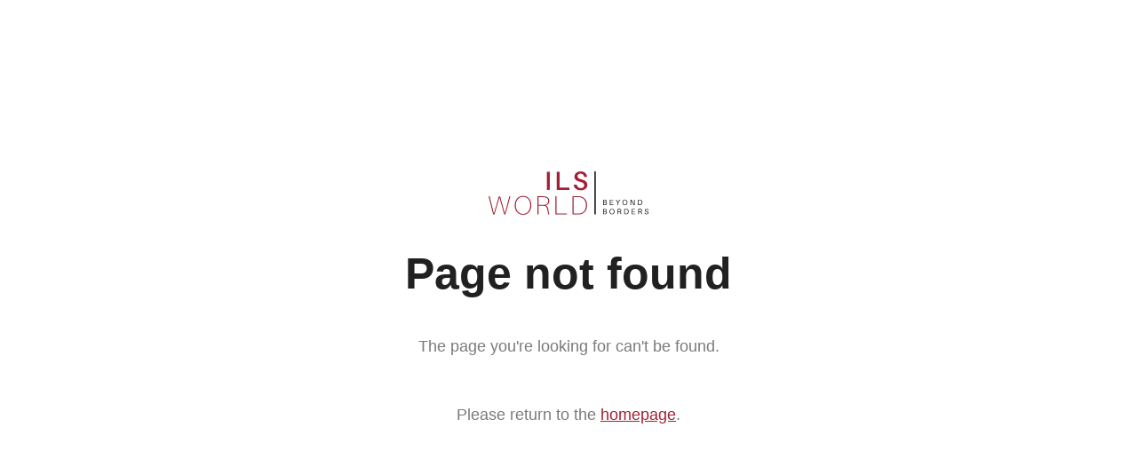

--- FILE ---
content_type: text/html; charset=utf-8
request_url: https://www.ils.world/insights/news/portugal-briefing-business-entities
body_size: 320
content:
<!doctype html>
<html lang="en">

<head>
<meta charset="utf-8">
<meta name="viewport" content="width=device-width, initial-scale=1">
<meta name="theme-color" content="#A32035" />
<title>404</title>
<link rel="preconnect" href="https://cdn.jsdelivr.net" />
<link href="https://cdn.jsdelivr.net/npm/bootstrap@5.2.0-beta1/dist/css/bootstrap.min.css" rel="stylesheet" integrity="sha384-0evHe/X+R7YkIZDRvuzKMRqM+OrBnVFBL6DOitfPri4tjfHxaWutUpFmBp4vmVor" crossorigin="anonymous">
<link rel="stylesheet" href="/assets/css/style.css">

<body class="e404">

  <div class="container">
    <div class="row fill-viewport align-items-center">
      <div class="col-12 text-center">
        <a href="/" class="logo"><img src="/assets/images/logo-dark.svg" alt="ILS World" /></a>
        <h1>Page not found</h1>
        <p>The page you're looking for can't be found.</p>
        <p>Please return to the <a href="/">homepage</a>.</p>
      </div>
    </div>
  </div>

</body>
</html>


--- FILE ---
content_type: text/css
request_url: https://www.ils.world/assets/css/style.css
body_size: 13864
content:
/*** MISC ***/
* {
	-webkit-font-smoothing: antialiased;
  -moz-osx-font-smoothing: grayscale; }
html {
  font-size: 16px; }
p {
  font-weight: 400;
  line-height: 1.8;
  color: rgba(33, 33, 33, 0.6);
	margin-bottom: 2.5rem; }
p.big,
p.intro {
  color: #212121;
  font-weight: 400;
  font-size: 1.5rem;
  line-height: 1.4; }
.big-font p,
.big-font a {
  font-size: 1.1rem; }
.big-font a {
	margin-top: 1rem;
	display: inline-block; }
a {
  color: #A32035;
  text-decoration: underline; }
a:hover,
a:focus {
  color: #A32035;
  text-decoration: none; }
a.see-all {
  font-size: 1.1rem;
  display: inline-block;}
.read-time {
  color: #FFF;
  font-weight: 400;
  font-size: 1.1rem;
  line-height: 1.4; }
p, body, h1, h2, h3, h6,
.dropdown-menu-wrapper ul li a {
  font-family: aileron, sans-serif; }
.btn, button {
  -webkit-transition: all 0.5s ease;
  -o-transition: all 0.5s ease;
  transition: all 0.5s ease;
  outline: 0;
  outline-offset: 0;
  cursor: pointer;
  font-weight: 600;
  font-size: 1rem;
  text-align: center;
  line-height: 1;
  color: #FFF;
  background-color: #E32233;
  border: 2px solid #E32233;
  border-radius: 0;
  display: inline-block;
  text-decoration: none;
  padding: 1rem 1.66rem; }
.btn:hover, button:hover,
.btn:focus, button:focus {
  text-decoration: none;
  outline: none;
  -webkit-box-shadow: none;
          box-shadow: none;
  color: #E32233;
  background-color: #FFF; }

.btn.white, button.white {
  color: #A32035;
  background-color: #FFF;
  border: 2px solid #FFF; }
.btn.white:hover, button.white:hover,
.btn.white:focus, button.white:focus {
  color: #FFF;
  background-color: #A32035; }
.btn.download {
	-webkit-transition: none;
	     -o-transition: none;
	        transition: none; }
.btn.download:before {
  content: '';
  width: 14px;
  height: 18.67px;
  display: inline-block;
  background-image: url('../images/ico-download.svg');
  background-position: center;
  background-repeat: no-repeat;
  background-size: contain;
  margin-right: 20px; }
.btn.download:hover:before,
.btn.download:focus:before {
  background-image: url('../images/ico-download-red.svg'); }
.btn.center, button.center {
  display: table;
  margin-left: auto;
  margin-right: auto; }
.semibold {
	font-weight: 600; }
img {
  max-width: 100%; }
figure {
  margin: 40px 0; }
figure.pic {
  cursor: url('../images/cursor-plus.svg') 20 20, auto; }
figcaption {
  color: rgba(33, 33, 33, 0.4);
  font-style: italic;
  font-weight: 400;
  font-size: 13px;
  line-height: 1.4;
  margin-top: 15px; }
.video {
	padding-bottom: 56.52%;
	overflow: hidden;
  position: relative; }
.video img {
  width: 100%;
  left: 0px;
  position: absolute;
  -o-object-fit: cover;
     object-fit: cover; }
.video .caption {
	color: #FFFFFF;
	font-weight: 400;
	font-size: 1.33rem;
	position: absolute;
	z-index: 1;
	top: 50%;
	left: 50%;
	-webkit-transform: translate(-50%, -50%);
	    -ms-transform: translate(-50%, -50%);
	        transform: translate(-50%, -50%); }
.video .ratio {
  left: 0;
  position: absolute; }
.pic-content {
  background-position: center;
  background-repeat: no-repeat;
  background-size: cover;
  position: relative;
  padding-bottom: 56%; }
.pic-content .text {
  position: absolute;
  top: 0;
  right: 0;
  bottom: 0;
  left: 0;
  display: -webkit-box;
  display: -ms-flexbox;
  display: flex;
  -webkit-box-align: center;
      -ms-flex-align: center;
          align-items: center;
  -webkit-box-pack: center;
      -ms-flex-pack: center;
          justify-content: center; }
.pic-content .text p {
  color: #FFFFFF;
  font-weight: 400;
  font-size: 1.1rem;
  line-height: 1.4;
  text-align: center;
  margin: 0; }
.play {
  width: 60px;
  height: 60px;
  background-image: url('../images/play-video.svg');
  background-position: center;
  background-repeat: no-repeat;
  background-size: contain; }
.video .play {
  position: absolute;
  left: 50%;
  margin-left: -30px;
  top: 50%;
  margin-top: -30px; }
.about-video.video .play {
  margin: 0; }
.container,
.team-list-horizontal {
  width: auto;
  padding: 0 20px;
  max-width: 100%;
  width: 100%;
	position: relative; }
.team-list-horizontal .swiper-pagination-progressbar {
	width: 90%;
	top: auto;
	left: 5%;
	bottom: 0px; }
.team-list-horizontal .swiper-pagination-progressbar .swiper-pagination-progressbar-fill {
	background: #E32233; }
.container-fluid {
  padding: 0 20px; }
.my-content {
  margin-top: 60px;
  margin-bottom: 60px; }
.my-content.content-under-hero {
	margin-top: 0px;
	padding-top: 60px;
	position: relative;
	z-index: 9;
	background-color: #FFF; }
.my-content.latest-section,
.my-content.bvi {
	margin: 0px;
	padding-top: 60px;
	padding-bottom: 60px;
	z-index: 1;
	position: relative;
	background-color: #FFF; }
.hide-overflow {
  overflow: hidden; }
.fill-viewport {
  height: 100vh; }
.social-fix {
  position: absolute;
  z-index: 99;
  top: 50%;
  right: -60px;
  text-align: center;
	-webkit-transition: .5s ease-in-out;
  -o-transition: .5s ease-in-out;
  transition: .5s ease-in-out;
  -webkit-transform: rotate(180deg) translateY(50%);
  -ms-transform: rotate(180deg) translateY(50%);
  transform: rotate(180deg) translateY(50%);
  -webkit-writing-mode: tb-rl;
  -ms-writing-mode: tb-rl;
  writing-mode: tb-rl; }
.social-fix.open {
	right: -25px; }
.social-fix span {
  display: block;
  color: #FFF;
  font-weight: 400;
  margin-left: 15px;
  font-size: 13px;
  line-height: 16px;
  letter-spacing: 0.25em; }
.social-fix .social {
	padding-left: 30px; }
.social-fix .social a {
  -webkit-transform: rotate(180deg);
  -ms-transform: rotate(180deg);
  transform: rotate(180deg); }
.filter {
	font-size: 1.33rem;
  display: -webkit-box;
  display: -ms-flexbox;
  display: flex;
  margin-top: 20px; }
.filter .form-select {
	font-size: 1.33rem;
  border: 0;
  color: #A32035;
  text-decoration: underline;
  cursor: pointer;
  padding: 0 5px;
  border-radius: 0;
  background-image: none; }
.filter .form-select:focus {
  outline: none;
  -webkit-box-shadow: none;
          box-shadow: none; }
.left-content-scroll-modal .cont-box {
	height: 100%;
  position: relative; }
.left-content-scroll-modal .pic {
  background-position: center;
  background-repeat: no-repeat;
  background-size: cover;
  height: 430px;
  margin-bottom: 20px; }
.left-content-scroll-modal.team-member .pic {
	position: relative; }
.left-content-scroll-modal.team-member .pic .form {
	width: 100%;
	height: 100%;
	padding: 20px;
	position: absolute;
	background-color: #FFF;
	border: 1px solid #333; }
.left-content-scroll-modal.team-member .pic .form h2 {
	font-size: 24px;
	padding-bottom: 25px; }
#contactSpecialist .modal-header {
  height: auto;
	padding: 10px 20px; }
#contactSpecialist .modal-header .btn-close,
#contactSpecialist .modal-header .btn-close:hover {
	position: static;
	margin: 0;
	background-color: transparent; }
#contactSpecialist .modal-body {
	padding: 25px 50px; }
.contactPage #contactSpecialist .modal-body {
    padding: 25px 10px; }
.modal.location .form .fs-form,
.left-content-scroll-modal.team-member .pic .form .fs-form,
.offices-box .form .fs-form {
	height: 100%;
	display: -webkit-box;
	display: -ms-flexbox;
	display: flex;
	-webkit-box-orient: vertical;
	-webkit-box-direction: normal;
	    -ms-flex-direction: column;
	        flex-direction: column; }
.modal.location .form .fs-form iframe,
.left-content-scroll-modal.team-member .pic .form .fs-form iframe,
.offices-box .form .fs-form iframe {
	height: auto;
	-webkit-box-flex: 1;
	    -ms-flex: 1;
	        flex: 1; }
.modal.location .form p,
#contactSpecialist .modal-body p,
.offices-box .form p {
	color: rgba(33, 33, 33, 0.6) !important; }
.modal.location .form.fsError,
#contactSpecialist .fsError,
.offices-box .form.fsError {
	margin: 0px 0px 10px; }
.modal.location .form .fsRow,
#contactSpecialist .modal-body .fsRow,
.offices-box .form .fsRow {
  margin-bottom: 10px; }
.modal.location .form .fsRow .fsValidationError,
#contactSpecialist .modal-body .fsRow .fsValidationError,
.offices-box .form .fsRow .fsValidationError {
	padding: 1px;
	background-color: #F00;
  border-radius: 0.25rem; }
.modal.location .form .fsRow input,
#contactSpecialist .modal-body .fsRow input,
.modal.location .form .fsRow select,
#contactSpecialist .modal-body .fsRow select,
.modal.location .form .fsRow textarea,
.offices-box .form .fsRow input,
.offices-box .form .fsRow select,
.offices-box .form .fsRow textarea {
  width: 100%;
  padding: 0.375rem 0.75rem;
  border: 1px solid #ced4da;
  -webkit-appearance: none;
  -moz-appearance: none;
  appearance: none;
  border-radius: 0.25rem; }
.modal.location .form select,
#contactSpecialist .modal-body select,
.offices-box .form select  {
	background-image: url("data:image/svg+xml,%3csvg xmlns='http://www.w3.org/2000/svg' viewBox='0 0 16 16'%3e%3cpath fill='none' stroke='%23343a40' stroke-linecap='round' stroke-linejoin='round' stroke-width='2' d='M2 5l6 6 6-6'/%3e%3c/svg%3e");
  background-repeat: no-repeat;
  background-position: right 0.75rem center;
  background-size: 16px 12px; }
.modal.location .form .fsRow input[type="checkbox"],
#contactSpecialist .modal-body .fsRow input[type="checkbox"],
.offices-box .form .fsRow input[type="checkbox"]  {
	width: auto;
	-webkit-appearance: auto;
  -moz-appearance: auto;
	appearance: auto;
	margin-right: 5px; }
#contactSpecialist .modal-body button,
.modal.location .form .formsubmit,
#contactSpecialist .modal-body .formsubmit,
#contactSpecialist .modal-body .fsSubmitButton,
.modal.location .form .fsSubmitButton,
.offices-box .form .formsubmit,
.offices-box .form .fsSubmitButton {
	color: #FFF !important;
	border: 0px;
	padding: 5px 15px;
	background-color: #E32233; }
.modal.location .form input[type="reset"],
#contactSpecialist .modal-body input[type="reset"],
.offices-box .form input[type="reset"] {
	color: #FFF !important;
	border: 0px;
	padding: 5px 15px;
	background-color: #000; }
.modal-body{
  padding-top: 0;
  padding-bottom: 50px; }
.modal-header {
  height: 70px;
  padding: 0;
  border: 0; }
.left-content-scroll-modal .cont-box .right-col {
  text-align: center;}
.left-content-scroll-modal .name,
.offices-box .name {
  color: #212121;
  font-weight: 800;
  font-size: 1.5rem;
  line-height: 1.2;
  margin-top: 20px;
  margin-bottom: 10px; }
.left-content-scroll-modal .position,
.left-content-scroll-modal .time,
.offices-box .position,
.offices-box .time {
  color: rgba(33, 33, 33, 0.6);
  font-weight: 600;
  font-size: 1.1rem;
  line-height: 1.4;
  margin-bottom: 10px; }
.modal.location .form {
	background-color: #FFF;
	overflow: auto;
	position: absolute;
	width: 100%;
	height: 100%;
	padding: 25px;
	border: 1px solid rgba(33, 33, 33, 0.6); }
.modal.location .form h2 {
	font-size: 1.5rem;
	margin-bottom: 1rem; }
.location-name {
  display: none; }
.officesList ul {
  list-style: none;
  padding: 0;
  margin: 0; }
.officesList ul li {
  margin-bottom: 30px; }
.officesList ul li p.big {
  color: rgba(33, 33, 33, 0.6);
  font-weight: 400;
  font-size: 1.15rem;
  line-height: 1.6; }
.left-content-scroll-modal .time,
.offices-box .time {
  margin-bottom: 30px; }
.left-content-scroll-modal .title {
  margin-bottom: 20px; }
.left-content-scroll-modal .links a {
  position: relative;
  z-index: 999;
  margin: 0 20px; }
.modal-header .btn-close {
  position: absolute;
  z-index: 99;
  left:30px;
  top: 30px;
  width: 26px;
  height: 26px;
  padding: 0;
  background-image: url('../images/ico-close.svg');
	background-size: cover; }
.left-content-scroll-modal.location .address,
.offices-box .address {
  text-align: left;
  z-index: 11;
  position: relative;
  color: #FFF;
	line-height: 1.25;
  padding: 50px 15px;
  display: -webkit-box;
  display: -ms-flexbox;
  display: flex;
  -webkit-box-align: center;
      -ms-flex-align: center;
          align-items: center;
  -webkit-box-pack: center;
      -ms-flex-pack: center;
          justify-content: center; }
.left-content-scroll-modal.location .pic {
  background-position: center;
  background-size: cover;
  background-repeat: no-repeat;
  position: relative;
  z-index: 10;
  padding-bottom: 100%; }
.offices-box .pic {
  background-position: center;
  background-size: cover;
  background-repeat: no-repeat;
  position: relative;
  min-height: 350px;
  z-index: 10; }
.left-content-scroll-modal.location .pic:before,
.offices-box .pic:before{
  content: '';
  position: absolute;
  top: 0;
  right: 0;
  bottom: 0;
  left: 0;
  background-color: rgba(33, 33, 33, 0.4); }
.offices-box .links {
  margin-top: 20px;
  text-align: center; }
.offices-box .links a {
  font-weight: 600; }
.left-content-scroll-modal.location .address > div,
.offices-box .address > div {
  width: 100%; }
.left-content-scroll-modal.location .address p,
.left-content-scroll-modal.location .address a,
.offices-box .address p,
.offices-box .address a {
  color: #FFF;
	line-height: 1.25; }
.left-content-scroll-modal.location .address p:last-child {
	margin: 0; }
.left-content-scroll-modal.location .address strong,
.offices-box .address strong {
  display: block;
  font-weight: 800;
  font-size: 1.1rem;
  line-height: 1.4;
  margin-bottom: 30px; }
.location .right-col .contact-form,
.offices-box .contact-form {
	padding: 25px;
	height: 100%;
	width: 100%;
	position: absolute;
	border: 1px solid rgba(33, 33, 33, 0.4);
	background-color: #FFF; }
.location .right-col .contact-form input,
.location .right-col .contact-form textarea {
	width: 100%;
	margin-bottom: 10px;
	border: 1px solid rgba(33, 33, 33, 0.4);
	border-radius: 5px; }
.location .right-col .contact-form textarea {
	height: 100px; }
.location .right-col .contact-form .fsFirst.fsLast.fsFieldCell,
.offices-box .contact-form .fsFirst.fsLast.fsFieldCell {
	text-align: left; }
.location .right-col .contact-form input[type=checkbox] {
	width: auto;
	margin-right: 5px; }
.location .right-col .contact-form .fsSubmitButton,
.offices-box .contact-form .fsSubmitButton {
	color: #FFF;
	display: block;
	width: auto;
	padding: 5px 15px;
	border: 0px;
	background-color: #E32233; }
.modal-header .btn-close:focus {
  outline: none;
  -webkit-box-shadow: none;
          box-shadow: none; }
.left-content-scroll-modal p.big {
  color: rgba(33, 33, 33, 0.6);
  font-size: 1.1rem;
  line-height: 1.6;
  margin-bottom: 20px; }
.content-wrapper {
	height: 100%;
  position: relative; }
.content-wrapper .prev,
.content-wrapper .next {
  cursor: pointer;
  width: 35px;
  height: 35px;
  background-position: center;
  background-repeat: no-repeat;
  background-size: contain;
	z-index: 999;
  position: absolute;
  top: 465px;
  margin-top: -17.5px; }
.content-wrapper .prev {
  left: 2.5%;
  background-image: url('../images/arrow-prev-red.svg'); }
.content-wrapper .next {
  right: 2.5%;
  background-image: url('../images/arrow-next-red.svg'); }

/*** NAV ***/
.navbar-collapse {
	position: fixed;
	top: -100vh;
	left: 0px;
	width: 100vw;
	z-index: 99;
	padding: 0;
	overflow: auto;
  height: 100vh;
	-webkit-transition: all .5s ease-in-out;
	-o-transition: all .5s ease-in-out;
	transition: all .5s ease-in-out; }
.navbar-collapse.show {
  -webkit-box-pack: center;
      -ms-flex-pack: center;
          justify-content: center;
	top: 0px;
  right: 0;
  padding-bottom: 25px; }
.navbar-toggler {
  width: 50px;
  height: 50px;
  margin: 0;
  padding: 0;
  border: 0;
	position: fixed;
	right: 20px;
	border-radius: 50%;
	background-color: #FFF;
  -webkit-transform: rotate(0deg);
  -ms-transform: rotate(0deg);
      transform: rotate(0deg);
  cursor: pointer; }
body.homePage .navbar-toggler {
	background-color: transparent; }
body.homePage .navbar-toggler.white {
	background-color: #FFF; }
body.homePage .navbar-toggler span,
body.homePage .dark-header .header-fix.nav-down .navbar-toggler span {
	background-color: #FFF; }
header.open .navbar-toggler,
body.homePage .navbar-toggler.white span,
body.homePage .dark-header .header-fix.nav-down .navbar-toggler.white span {
	background-color: #212121; }
.navbar-toggler:focus,
.navbar-toggler:hover {
  -webkit-box-shadow: none;
          box-shadow: none;
  border: 0;
  outline: 0; }
.navbar-toggler:before,
.navbar-toggler:after {
  display: none; }
.navbar-toggler span,
.dark-header .header-fix.nav-down .navbar-toggler span {
  display: block;
  position: absolute;
  height: 2px;
  width: 35px;
  background-color: #212121;
  border-radius: 0px;
  opacity: 1;
  right: 7px;
  -webkit-transform: rotate(0deg);
  -ms-transform: rotate(0deg);
      transform: rotate(0deg);
  -webkit-transition: .25s ease-in-out;
  -o-transition: .25s ease-in-out;
  transition: .25s ease-in-out; }
/* .dark-header .navbar-toggler span,
header.open .navbar-toggler span,
.dark-header header.open .header-fix.nav-down .navbar-toggler span {
  background-color: #FFF; } */
.navbar-toggler span:nth-child(1) {
  top: 20px; }
.navbar-toggler span:nth-child(2),
.header-fix.nav-down .navbar-toggler span:nth-child(2) {
  width: 30px;
  margin-left: 5px;
  top: 30px; }
.navbar-toggler.open span:nth-child(2),
.header-fix.nav-down .navbar-toggler span:nth-child(2) {
  top: 24px; }
.navbar-toggler.open {
  margin-right: 0;
  z-index: 9999; }
.navbar-toggler.open span {
  background-color: #FFF; }
.navbar-toggler.open span:nth-child(1),
.header-fix.nav-down.open .navbar-toggler.open span:nth-child(1)  {
  top: 24px;
  -webkit-transform: rotate(135deg);
  -ms-transform: rotate(135deg);
      transform: rotate(135deg); }
.header-fix.open .navbar-toggler span:nth-child(2),
.header-fix.nav-down.open .navbar-toggler span:nth-child(2),
.header-fix.nav-down.open .navbar-toggler.open span:nth-child(2) {
  -webkit-transform: rotate(45deg);
  -ms-transform: rotate(45deg);
  transform: rotate(45deg);
  margin: 0;
  width: 35px; }
.header-fix {
  padding: 20px 0;
  top: 0;
  /* position: fixed; */
  -webkit-transition: top 0.5s ease-in-out;
    -o-transition: top 0.5s ease-in-out;
    transition: top 0.5s ease-in-out;
  width: 100%;
  background-color: #FFF;
  z-index: 999; }
.dark-header .header-fix {
  background-color: transparent; }
.header-fix.open {
  height: 100%;
  -ms-overflow-style: none;  /* IE and Edge */
  scrollbar-width: none;  /* Firefox */
  overflow-y: auto; }
.header-fix.open::-webkit-scrollbar {
  display: none; }
.header-fix.nav-up {
  top: -100%; }
.header-fix.nav-down {
  background-color: #FFF;
  padding: 20px 0;
  -webkit-box-shadow: 0px 4px 7px rgba(0, 0, 0, 0.1);
          box-shadow: 0px 4px 7px rgba(0, 0, 0, 0.1);
	-webkit-transition: all 0.5s ease-in-out;
       -o-transition: all 0.5s ease-in-out;
          transition: all 0.5s ease-in-out; }
/* .header-fix.open .dark-logo {
	display: none; }
.header-fix.open .light-logo {
	display: inline-block; } */
.navbar-nav {
  display: none; }
header.open .navbar-nav {
  display: none; }
.navbar-nav .nav-item {
  display: inline-block;
  padding: 0 30px; }
.navbar-nav .nav-item .nav-link,
.dark-header .header-fix.nav-down .navbar-nav .nav-item .nav-link {
  color: #212121;
  text-decoration: none;
  font-weight: 700;
  font-size: 0.88rem;
  line-height: 19px;
  padding: 0;}
.dark-header .navbar-nav .nav-item .nav-link,
header.open .navbar-nav .nav-item .nav-link {
  color: #FFF; }
.navbar-nav .nav-item .nav-link:hover,
.navbar-nav .nav-item .nav-link:focus,
.navbar-nav .nav-item .nav-link.active,
.dark-header .header-fix.nav-down .navbar-nav .nav-item .nav-link:hover,
.dark-header .header-fix.nav-down .navbar-nav .nav-item .nav-link:focus,
.dark-header .header-fix.nav-down .navbar-nav .nav-item .nav-link.active {
  color: #A32035;
  text-decoration: none; }
.header-fix.active-dropdown .navbar-nav .nav-item .nav-link.active {
	color: #FFF;
	text-decoration: underline; }
.navbar-collapse .section-title {
  color: #FFF;
  font-weight: 800;
  font-size: 1.5rem;
  line-height: 1.2;
  margin-top: 40px;
  margin-bottom: 20px; }
.navbar-collapse .section-title:after {
	content: '';
	display: block;
	margin-top: 10px;
	border-bottom: 1px solid rgba(255, 255, 255, 0.1); }
.navbar-collapse ul.nav {
  -webkit-box-orient: vertical;
  -webkit-box-direction: normal;
      -ms-flex-direction: column;
          flex-direction: column; }
.navbar-collapse ul.nav li {
  padding: 5px 0; }
.navbar-collapse ul.nav li a {
  color: rgba(255, 255, 255, 0.6);
  font-size: 1rem;
  font-weight: 600;
  line-height: 1.4;
  text-decoration: none; }
.navbar-collapse ul.nav li a:hover,
.navbar-collapse ul.nav li a:focus,
.navbar-collapse ul.nav li a.active {
  color: #FFF;
  font-size: 1rem;
  text-decoration: underline; }

/*** HEADER ***/
header {
	z-index: 999;
  overflow-x: hidden;
  background-color: transparent;
  position: absolute;
  top: 0;
  right: 0;
  left: 0; }
header .sectionNav > .row {
  -webkit-box-flex: 1;
      -ms-flex: 1;
          flex: 1; }
header .navbar {
  padding: 0; }
header.open .navbar {
  top: 0;
  right: 0;
  left: 0; }
header .navbar a.btn {
	font-size: 0.9rem;
	right: 50px;
	position: absolute;
	padding: 5px 10px; }
.navbar-brand {
  padding: 0;
  margin: 0; }
.navbar-brand img,
.dropdown-logo img {
  width: 130px;
  height: 35.39px; }
.dropdown-logo {
	width: 100%;
	position: absolute;
	top: 20px; }
.light-logo {
  display: none; }
.drop-menu {
	overflow: auto;
	margin-top: 50px;
  padding-bottom: 75px; }
.dark-header .dark-logo,
.dark-header .header-fix.nav-down .light-logo,
.dark-header header.open .header-fix.nav-down .dark-logo {
  display: none; }
.dark-header .light-logo,
.dark-header .header-fix.nav-down .dark-logo,
.dark-header header.open .header-fix.nav-down .light-logo {
  display: inline-block; }
/* header.open .dark-logo {
  display: none; }
header.open .light-logo {
  display: inline-block;  } */
.menu-overlay span {
	top: 0px;
	right: 0px;
	z-index: 9;
	display: block;
	position: fixed;
	width: 0px;
	height: 0px;
	background: -o-radial-gradient(circle, #212121, #212121);
	background: radial-gradient(circle, #212121, #212121);
	border-radius: 50%;
	-webkit-transition: all 0.5s ease;
	-o-transition: all 0.5s ease;
	transition: all 0.5s ease;
	-webkit-transform: translate(50%, -50%);
	    -ms-transform: translate(50%, -50%);
	        transform: translate(50%, -50%); }
body.hide-overflow .menu-overlay span {
  width: 250vh;
  height: 250vh;
  -webkit-transform: translate(50%, -50%);
      -ms-transform: translate(50%, -50%);
          transform: translate(50%, -50%); }
.dropdown-menu-wrapper {
	z-index: 9;
	position: fixed;
	width: 100%;
	top: -100vh;
	padding: 160px 0px 50px;
	background-color: #A32035;
	-webkit-transition: all 0.5s ease;
	-o-transition: all 0.5s ease;
	transition: all 0.5s ease; }
.dropdown-menu-wrapper.nav-down {
	padding-top: 120px; }
.dropdown-menu-wrapper.active {
	top: 0px; }
.dropdown-menu-wrapper > div[id^='dm'] {
	display: none; }
.dropdown-menu-wrapper.active > div.active[id^='dm'] {
	display: block; }
.dropdown-menu-wrapper ul {
	left: 50%;
	position: relative;
	margin: 0px;
	padding: 0px;
	list-style: none; }
.dropdown-menu-wrapper ul li {
	padding: 2.5px 0px; }
.dropdown-menu-wrapper ul li a {
	color: #FFFFFF;
	font-size: 24px;
	text-decoration: none; }
.dropdown-menu-wrapper ul li a.active,
.dropdown-menu-wrapper ul li a:hover {
	text-decoration: underline; }
.dropdown-menu-wrapper h6 {
	color: #A32035;
	font-weight: 800;
	font-size: 10rem;
	line-height: 100%;
	text-shadow: -1px 0 rgba(255, 255, 255, 0.25), 0 1px rgba(255, 255, 255, 0.25), 1px 0 rgba(255, 255, 255, 0.25), 0 -1px rgba(255, 255, 255, 0.25);
	top: calc(50% + 50px);
	left: 20%;
	position: absolute;
	-webkit-transform: translateY(-50%);
	    -ms-transform: translateY(-50%);
	        transform: translateY(-50%); }
.header-fix.active-dropdown {
	background-color: transparent;
	-webkit-box-shadow: none;
	        box-shadow: none;
	-webkit-transition: none;
	-o-transition: none;
	transition: none; }
.header-fix.active-dropdown .dark-logo {
	display: none; }
.header-fix.active-dropdown .light-logo {
	display: inline-block; }
.header-fix.active-dropdown .nav-link,
.header-fix.active-dropdown .nav-link:hover {
	color: #FFF; }
.header-fix.active-dropdown .nav-link:hover {
	text-decoration: underline; }

/*** HERO ***/
.hero {
  overflow: hidden;
  position: relative;
  text-align: center;
  z-index: 3;
  padding: 200px 0 60px 0;
  display: -webkit-box;
  display: -ms-flexbox;
  display: flex; }
.hero.legals {
	min-height: auto;
	padding-left: 0px;
	padding-right: 0px;
	padding-bottom: 0px; }
.hero.no-height {
	min-height: auto; }
.contactPage .hero {
  padding-bottom:0;}
.homePage .hero {
	overflow: hidden;
  display: -webkit-box;
  display: -ms-flexbox;
  display: flex;
  text-align: left;
  -webkit-box-align: center;
      -ms-flex-align: center;
          align-items: center;
  min-height: calc(100vh - 76px);
  padding: 50px 0;
  padding-right: 50px;
  background-position: center;
  background-repeat: no-repeat;
  background-size: cover; }
.homePage .hero iframe,
.homePage .hero video {
  width: 100vw;
  height: 56.25vw;
  min-height: 100vh;
  min-width: 177.77vh;
  position: absolute;
  top: 50%;
  left: 50%;
  -webkit-transform: translate(-50%, -50%);
      -ms-transform: translate(-50%, -50%);
          transform: translate(-50%, -50%); }
.hero .box {
  width: 100%; }
.hero .scroll {
  position: absolute;
  bottom: 5%;
  right: 0;
  left: 0;
	z-index: 2; }
.hero .scroll-arrow {
  position: absolute;
  left: 50%;
  margin-left: -15px;
  width: 30px;
  height: 55px;
  background-image: url('../images/arrow-scroll-red.svg');
  background-position: center;
  background-repeat: no-repeat;
  background-size: contain;
  bottom: 0; }
.homePage .hero .scroll-arrow {
  left: 0;
  margin-left: 0;
  position: static;
  display: inline-block;
  background-image: url('../images/arrow-scroll-white.svg'); }
.hero .title {
  margin-bottom: 40px; }
.hero time {
  color: rgba(33, 33, 33, 0.6);
  font-weight: 400;
  font-size: 1.1;
  line-height: 1.4;
  display: block;
  margin-top: 70px; }
.hero p {
	color: #212121;
	font-size: 1.35rem;
	margin: 0; }

/*** HOME ***/
.play-animate {
	color: #FFF;
	font-size: 14px;
	font-weight: bold;
	-webkit-box-align: center;
	    -ms-flex-align: center;
	        align-items: center;
	-webkit-box-pack: center;
	    -ms-flex-pack: center;
	        justify-content: center;
	display: -webkit-box;
	display: -ms-flexbox;
	display: flex;
  width: 150px;
  height: 150px;
	z-index: 1;
	cursor: pointer;
  position: absolute;
  top: calc(50% - 75px);
  left: calc(50% - 75px); }
.play-animate:before {
	content: '';
	top: 0px;
	left: 0px;
	width: 100%;
	height: 100%;
	position: absolute;
	-webkit-animation: rotate-play-btn 3.5s linear infinite;
	animation: rotate-play-btn 3.5s linear infinite;
	background-image: url('../images/play-video.svg');
  background-position: center;
  background-repeat: no-repeat;
  background-size: contain; }
.play-animate.close {
	font-size: 0px;
	width: 30px;
	height: 30px;
	top: 25px !important;
	left: 25px !important;
	display: -webkit-box !important;
	display: -ms-flexbox !important;
	display: flex !important; }
.play-animate.close:before {
	-webkit-animation: none;
	animation: none;
  background-image: url('../images/close-white.svg'); }
.sectionTitle {
  color: rgba(255, 255, 255, 0);
  font-weight: 400;
  font-size: 3.2rem;
  line-height: 1;
  -webkit-text-stroke: 1px rgba(255, 255, 255, 1);
  -webkit-text-fill-color: rgba(255, 255, 255, 0); }
.sectionTitle strong {
  font-weight: 800; }
.homePage .hero h1 {
  color: #FFF;
  text-align: left; }
.homeHeroSlider {
  display: none;
  position: absolute;
  right: 40px;
  bottom: 0px;
  left: 0; }
.homeHeroSlider .seeAll {
  color: #FFF;
  font-weight: 700;
  font-size: 13px;
  line-height: 1.4;
	z-index: 2;
	position: relative;
  margin-bottom: 15px;
  display: inline-block; }
.homeHeroSlider .swiper-container .swiper-slide {
  text-decoration: none; }
.homeHeroSlider .swiper-container .pic {
  background-position: center;
  background-repeat: no-repeat;
  background-size: cover;
  padding-bottom: 55%; }
.homeHeroSlider .swiper-container .pic.imageplaceholder {
	background-size: 75%;
	border: 1px solid rgb(255, 255, 255, 0.5); }
.homeHeroSlider .swiper-container .text {
  margin-top: 15px; }
.homeHeroSlider .swiper-container .text strong {
  color: #FFFFFF;
  font-weight: 700;
  display: block;
  margin-bottom: 8px;}
.homeHeroSlider .swiper-container p {
  color: #FFF;
  font-size: 13px;
  line-height: 1.4; }



.swiper-button-prev, .swiper-container-rtl .swiper-button-next, .swiper-button-next, .swiper-container-rtl .swiper-button-prev {
  width: 48px;
  height: 48px;
  background-position: center;
  background-repeat: no-repeat;
  background-size: contain; }
.swiper-button-prev, .swiper-container-rtl .swiper-button-next {
  left: auto;
  right: 93px;
  top: auto;
  bottom: 30px;
  background-image: url('../images/arrow-prev.svg'); }
.swiper-button-next, .swiper-container-rtl .swiper-button-prev {
  right: 30px;
  left: auto;
  top: auto;
  bottom: 30px;
  background-image: url('../images/arrow-next.svg'); }
.swiper-button-next:after, .swiper-container-rtl .swiper-button-prev:after {
  content: ''; }
.swiper-button-prev:after, .swiper-container-rtl .swiper-button-next:after {
  content: ''; }
.swiper-pagination {
  text-align: left;
  color: rgba(255, 255, 255, 0.6);
  font-weight: 400;
  font-size: 1.1rem;
  line-height: 1.4;
  bottom: 30px;
  left: 30px;
  width: 100px; }
.swiper-pagination .swiper-pagination-current {
  color: rgba(255, 255, 255, 1); }
#headerVideoModal button.close {
	top: 10px;
	left: 10px;
	padding: 5px 10px;
	position: absolute; }
#headerVideoModal .modal-body {
	padding: 50px; }

/*** 404 ***/
body.e404 h1 {
  margin-bottom: 2rem; }
body.e404 .logo {
  display: inline-block;
  margin-bottom: 2rem; }

/*** CONTENT ***/
h1 {
  color: #212121;
  font-weight: 800;
  font-size: 2rem;
  line-height: 1.2;
  text-align: center; }
h2 {
  color: #212121;
  font-weight: 800;
  font-size: 2.5rem;
  line-height: 1.2;
  margin: 0 0 60px 0;}
h3 {
  color: #212121;
  font-weight: 800;
  font-size: 1.5rem;
  line-height: 1.2; }
div.title {
  color: #A32035;
  font-weight: 400;
  font-size: 0.72rem;
  text-transform: uppercase;
  line-height: 1.23;
  letter-spacing: 0.25em;
  margin-bottom: 20px; }
blockquote {
  padding: 0 10% 0 30px;
  margin: 40px 0; }
blockquote p {
  color: #212121;
  font-weight: 800;
  font-size: 1.1rem;
  line-height: 1.4;
  margin-bottom: 20px; }
blockquote cite {
  color: rgba(33, 33, 33, 0.6);
  font-style: normal; }
blockquote cite strong {
  color: #212121;
	font-size: 1.33rem;
  font-weight: 600;
  display: block; }
.big-blockquote {
  padding: 0;
  margin: 0; }
.big-blockquote p {
  font-weight: 400;
  font-size: 2rem; }
.big-blockquote p:before,
.big-blockquote p:after {
  content: '\0022';
  font-style: italic;
  color: #A32035; }
.big-blockquote cite {
  font-size: 1rem;
	line-height: 10px; }
.list-links .title {
  margin-top: 30px; }
.list-links ul {
  list-style: none;
  margin: 0;
  padding: 0; }
.list-links ul li {
  padding: 5px 0; }
.list-links ul li a {
  color: #212121;
  font-weight: 600;
  font-size: 1.1rem;
  line-height: 1.4; }
.wwa-slider .pic {
  background-position: center;
  background-repeat: no-repeat;
  background-size: cover;
  padding-bottom: 133%; }
.cards-list ul {
  padding: 0;
  margin: 30px -10px;
  list-style: none;
  display: -ms-flexbox;
  display: -webkit-box;
  display: flex;
  -ms-flex-wrap: wrap;
  flex-wrap: wrap; }
.cards-list ul li {
  -ms-flex: 0 0 100%;
  -webkit-box-flex: 0;
  flex: 0 0 100%;
  max-width: 100%;
  padding: 10px; }
ul.row-cards-list {
  list-style: none;
  padding: 0;
  margin: 0; }
ul.row-cards-list li {
  margin-bottom: 60px; }
ul.row-cards-list.small li {
  margin-bottom: 50px; }
.row-cards-list a {
  border-radius: 0;
  border: 0;
  display: block;
  text-decoration: none; }
.row-cards-list a .pic-wrapper {
  position: relative;
  display: block;
  overflow: hidden;
  padding-bottom: 57%;
  margin-bottom: 20px; }
.row-cards-list a .pic-wrapper img {
	top: 50%;
	left: 50%;
	position: absolute;
	-webkit-transform: translate(-50%, -50%);
	    -ms-transform: translate(-50%, -50%);
	        transform: translate(-50%, -50%); }
.row-cards-list a .pic {
  position: absolute;
  top: 0;
  right: 0;
  bottom: 0;
  left: 0;
  background-position: center;
  background-repeat: no-repeat;
  background-size: cover;
  overflow: hidden;
  -webkit-transition: all 0.5s ease;
  -o-transition: all 0.5s ease;
  transition: all 0.5s ease; }
.row-cards-list a:hover .pic {
	-webkit-transform: scale(1.1);
	    -ms-transform: scale(1.1);
			    transform: scale(1.1); }
.row-cards-list.small a .text {
  padding: 0; }
.row-cards-list.small a .text .subtitle {
  font-size: 1.5rem;
  margin-bottom: 10px; }
.row-cards-list.small a .text time {
  font-size: 1rem; }
.row-cards-list a .text .title {
  margin-bottom: 15px; }
.row-cards-list a .text .subtitle {
  color: #212121;
  font-weight: 800;
  font-size: 1.5rem;
  line-height: 1.2;
  margin-bottom: 20px; }
.row-cards-list a .text time {
  color: rgba(33, 33, 33, 0.6);
  font-weight: 600;
  font-size: 1.1rem;
  line-height: 1.4; }
.form-group.subscribe {
  position: relative;
  margin-bottom: 20px;}
.form-group.subscribe .inputGroup {
  -webkit-box-flex: 1;
      -ms-flex: auto;
          flex: auto;
  position: relative; }
.form-group.subscribe label {
  color: #FFF;
  font-weight: 400;
  font-size: 1.1rem;
  line-height: 1;
  -ms-flex-negative: 0;
      flex-shrink: 0;
  margin-bottom: 20px; }
.form-group.subscribe .form-control {
  color: #FFF;
  font-weight: 400;
  font-size: 0.72rem;
  line-height: 1.4;
  height: 35px;
  padding-left: 30px;
  padding-right: 50px;
  border: 1px solid #FFFFFF;
  background-color: transparent;
  border-radius: 0; }
.form-group.subscribe .btn,
.form-group.subscribe .btn:hover,
.form-group.subscribe .btn:focus {
  padding: 0;
  margin: 0;
  width: 30px;
  height: 30px;
  border-radius: 0;
  border: 0;
  background-color: transparent;
  background-image: url('../images/arrow-btn.svg');
  background-position: center;
  background-repeat: no-repeat;
  background-size: 8px;
  position: absolute;
  right: 15px;
  top: 50%;
  -webkit-transform: translateY(-50%);
      -ms-transform: translateY(-50%);
          transform: translateY(-50%); }
.form-group.subscribe .form-control::-moz-placeholder {
  color: #FFF; }
.form-group.subscribe .form-control:-ms-input-placeholder {
  color: #FFF; }
.form-group.subscribe .form-control::-webkit-input-placeholder {
  color: #FFF; }

.dot-pulse {
  position: relative;
  left: -9999px;
  width: 20px;
  height: 20px;
  border-radius: 50%;
  background-color: #E32233;
  color: #E32233;
  -webkit-box-shadow: 9999px 0 0 -5px #E32233;
          box-shadow: 9999px 0 0 -5px #E32233;
  -webkit-animation: dotPulse 1.5s infinite linear;
          animation: dotPulse 1.5s infinite linear;
  -webkit-animation-delay: .25s;
          animation-delay: .25s;
  margin-right: 40px; }
.dot-pulse::before, .dot-pulse::after {
  content: '';
  display: inline-block;
  position: absolute;
  top: 0;
  width: 20px;
  height: 20px;
  border-radius: 50%;
  background-color: #E32233;
  color: #E32233; }
.dot-pulse::before {
  left: 50px;
  -webkit-box-shadow: 9984px 0 0 -5px #E32233;
          box-shadow: 9984px 0 0 -5px #E32233;
  -webkit-animation: dotPulseBefore 1.5s infinite linear;
          animation: dotPulseBefore 1.5s infinite linear;
  -webkit-animation-delay: .5s;
          animation-delay: .5s; }
.dot-pulse::after {
  right: 50px;
  -webkit-box-shadow: 10014px 0 0 -5px #E32233;
          box-shadow: 10014px 0 0 -5px #E32233;
  -webkit-animation: dotPulseAfter 1.5s infinite linear;
          animation: dotPulseAfter 1.5s infinite linear;
  -webkit-animation-delay: 0s;
          animation-delay: 0s; }
@-webkit-keyframes dotPulseBefore {
  0% {
    -webkit-box-shadow: 9984px 0 0 -5px #E32233;
            box-shadow: 9984px 0 0 -5px #E32233; }
  30% {
    -webkit-box-shadow: 9984px 0 0 2px #E32233;
            box-shadow: 9984px 0 0 2px #E32233; }
  60%,
  100% {
    -webkit-box-shadow: 9984px 0 0 -5px #E32233;
            box-shadow: 9984px 0 0 -5px #E32233; }
}
@keyframes dotPulseBefore {
  0% {
    -webkit-box-shadow: 9984px 0 0 -5px #E32233;
            box-shadow: 9984px 0 0 -5px #E32233; }
  30% {
    -webkit-box-shadow: 9984px 0 0 2px #E32233;
            box-shadow: 9984px 0 0 2px #E32233; }
  60%,
  100% {
    -webkit-box-shadow: 9984px 0 0 -5px #E32233;
            box-shadow: 9984px 0 0 -5px #E32233; }
}
@-webkit-keyframes dotPulse {
  0% {
    -webkit-box-shadow: 9999px 0 0 -5px #E32233;
            box-shadow: 9999px 0 0 -5px #E32233; }
  30% {
    -webkit-box-shadow: 9999px 0 0 2px #E32233;
            box-shadow: 9999px 0 0 2px #E32233; }
  60%,
  100% {
    -webkit-box-shadow: 9999px 0 0 -5px #E32233;
            box-shadow: 9999px 0 0 -5px #E32233; }
}
@keyframes dotPulse {
  0% {
    -webkit-box-shadow: 9999px 0 0 -5px #E32233;
            box-shadow: 9999px 0 0 -5px #E32233; }
  30% {
    -webkit-box-shadow: 9999px 0 0 2px #E32233;
            box-shadow: 9999px 0 0 2px #E32233; }
  60%,
  100% {
    -webkit-box-shadow: 9999px 0 0 -5px #E32233;
            box-shadow: 9999px 0 0 -5px #E32233; }
}
@-webkit-keyframes dotPulseAfter {
  0% {
    -webkit-box-shadow: 10014px 0 0 -5px #E32233;
            box-shadow: 10014px 0 0 -5px #E32233;
  }
  30% {
    -webkit-box-shadow: 10014px 0 0 2px #E32233;
            box-shadow: 10014px 0 0 2px #E32233;
  }
  60%,
  100% {
    -webkit-box-shadow: 10014px 0 0 -5px #E32233;
            box-shadow: 10014px 0 0 -5px #E32233;
  }
}
@keyframes dotPulseAfter {
  0% {
    -webkit-box-shadow: 10014px 0 0 -5px #E32233;
            box-shadow: 10014px 0 0 -5px #E32233;
  }
  30% {
    -webkit-box-shadow: 10014px 0 0 2px #E32233;
            box-shadow: 10014px 0 0 2px #E32233;
  }
  60%,
  100% {
    -webkit-box-shadow: 10014px 0 0 -5px #E32233;
            box-shadow: 10014px 0 0 -5px #E32233;
  }
}

/*** ARTICLE DETAIL ***/
.insights .hero {
  min-height:0 !important;
  padding-bottom:120px;}
.head-article {
  position: relative;
  padding-bottom: 56%;
  background-position: center;
  background-repeat: no-repeat;
  background-size: cover; }
.head-article .read-time-wrapper {
  position: absolute;
  left: 0;
  bottom: 30px;
  right: 0; }
article.bigletter > p:first-child::first-letter,
.withcapital > p:first-child::first-letter {
  color: #212121;
  font-weight: 800;
  font-size: 3.5rem;
  line-height: 1;
  margin-right: 10px;
  float: left;
  margin-bottom: 0; }
#social-fix {
  -webkit-box-orient: horizontal;
  -webkit-box-direction: reverse;
  -ms-flex-direction: row-reverse;
  flex-direction: row-reverse;
  -webkit-box-pack: end;
  -ms-flex-pack: end;
  justify-content: flex-end;
  height: auto;
  position: static;
  display: -webkit-box;
  display: -ms-flexbox;
  display: flex;
  -webkit-box-align: center;
  -ms-flex-align: center;
  align-items: center;
  margin-top: 30px;
  margin-bottom: 50px; }
#social-fix ul {
  display: inline-block;
  padding: 0px;
  margin: 0px 10px; }
#social-fix ul li {
  margin: 0px 5px;
  float: left;
  list-style-type: none; }
#social-fix span {
  color: #A32035;
  font-weight: 400;
  font-size: 13px;
  line-height: 16px;
  text-transform: uppercase;
  letter-spacing: 0.25em; }
.cta-fix-wrapper {
  text-align: center; }
#cta-fix {
  border: 1px solid rgba(33, 33, 33, 0.1);
  padding: 50px 30px; }
#cta-fix .pic {
  width: 100px;
  height: 100px;
  background-position: center;
  background-repeat: no-repeat;
  background-size: cover;
  border-radius: 50%;
  margin: auto;
  margin-bottom: 40px; }
#cta-fix .name {
  color: #212121;
  font-weight: 800;
  font-size: 1.1rem;
  line-height: 1.2;
  margin-bottom: 10px; }
#cta-fix .position {
  color: rgba(33, 33, 33, 0.6);
  font-weight: 600;
  font-size: 1rem;
  line-height: 1.4;
  margin-bottom: 20px; }
article h2 {
  margin: 60px 0 30px 0;
  font-size: 2rem; }
article h3 {
	font-size: 1.6rem; }
article > h2 {
	margin-top: 0px; }
article > * + h2 {
  margin: 60px 0 30px 0; }
article h4 {
	font-size: 2rem;
	font-weight: 400;
  margin: 2rem 0; }
article p.big {
  margin: 40px 0; }
article ul {
  padding-left: 15px;
  margin: 30px 0; }
article ul li {
  color: #212121;
  font-weight: 400;
  font-size: 1rem;
  line-height: 1.4;
  margin-bottom: 15px; }
article li::marker {
  color: #E32233; }

/*** ABOUT ***/
ul.content-2cols {
  list-style: none;
  padding: 0;
  margin: 0; }
.content-2cols li {
  margin-bottom: 4rem; }
.content-2cols li img {
	width: 100%;
	margin-bottom: 3.33rem; }
.content-2cols h3 {
  margin: 0 0 2rem 0; }
.content-2cols p {
	margin-bottom: 1rem; }
.content-2cols a {
	font-size: 1.25rem; }
.team h2 {
  margin: 0; }
.team-list.home ul {
	gap: 2%;
	margin: 50px 0; }
.team-list.home ul li {
	-ms-flex: 0 0 49%;
	-webkit-box-flex: 0;
	flex: 0 0 49%;
	max-width: 49%; }
.team-list ul {
  list-style: none;
  margin: 40px 0;
  padding: 0;
  display: -ms-flexbox;
  display: -webkit-box;
  display: flex;
  -ms-flex-wrap: wrap;
  flex-wrap: wrap; }
.team-list ul li {
  -ms-flex: 0 0 100%;
  -webkit-box-flex: 0;
  flex: 0 0 100%;
  max-width: 100%;
  margin-bottom: 20px; }
.team-list ul li a {
  text-decoration: none; }
.team-list ul li .title {
  margin-top: 10px; }

.faq-accordion {
  position: relative; }
.faq-accordion:before {
  content: '';
  position: absolute;
  left: 0;
  right: 0;
  top: 0;
  height: 1px;
  background-color: #E5E5E5; }
.faq-accordion .accordion-item {
  border: 0;
  position: relative;
  background-color: transparent; }
.faq-accordion .accordion-item:before {
  content: '';
  position: absolute;
  left: 0;
  right: 0;
  bottom: 0;
  height: 1px;
  background-color: #E5E5E5; }
.faq-accordion .accordion-button {
  color: #212121;
  font-size: 1.5rem;
  font-weight: 900;
  line-height: 1;
  -o-transition: all 0.5s ease;
  -webkit-transition: all 0.5s ease;
  transition: all 0.5s ease;
  padding: 50px 75px 50px 0px;
  background-color: transparent !important;
  border: 0;
  outline: none;
  -webkit-box-shadow: none;
  box-shadow: none; }
.faq-accordion .accordion-body {
  padding: 0 150px 10px 0px; }
.faq-accordion .accordion-button::before {
  height: 1px;
  width: 40px;
  margin-right: -19.5px;
  margin-top: -0.5px;
  -webkit-transform: rotate(-90deg);
  -ms-transform: rotate(-90deg);
  transform: rotate(-90deg); }
.faq-accordion .accordion-button::after {
  width: 1px;
  height: 40px;
  margin-right: -0.5px;
  margin-top: -19.5px;
  -webkit-transform: rotate(-90deg);
  -ms-transform: rotate(-90deg);
  transform: rotate(-90deg); }  
.faq-accordion .accordion-button::after,
.faq-accordion .accordion-button::before {
  content: '';
  top: 50%;
  right: 37.5px;
  position: absolute;
  -webkit-transition: all 0.5s ease-in-out;
  -o-transition: all 0.5s ease-in-out;
  transition: all 0.5s ease-in-out;
  background-color: #A32035; }
.faq-accordion .accordion-button:not(.collapsed)::after,
.faq-accordion .accordion-button:not(.collapsed):hover::after,
.faq-accordion .accordion-button:not(.collapsed):focus::after,
.faq-accordion .accordion-button:not(.collapsed)::before,
.faq-accordion .accordion-button:not(.collapsed):hover::before,
.faq-accordion .accordion-button:not(.collapsed):focus::before {
  -webkit-transform: rotate(45deg);
  -ms-transform: rotate(45deg);
  transform: rotate(45deg); }
.values {
  margin: 0;
  padding: 0;
  list-style: none;
  display: -ms-flexbox;
  display: -webkit-box;
  display: flex;
  -ms-flex-wrap: wrap;
  flex-wrap: wrap; }
.values li {
  -ms-flex: 0 0 100%;
  -webkit-box-flex: 0;
  flex: 0 0 100%;
  max-width: 100%;
  padding: 0; }
.values li:nth-child(2n+2) {
  margin: 0; }
.values li h3 {
  color: #A32035;
  font-weight: 900;
  line-height: 100%;
  text-transform: uppercase;
  margin-bottom: 30px; }
blockquote.testimonial p {
  color: #212121;
  font-size: 1.35rem;
  font-weight: normal;
  line-height: 140%; }
blockquote.testimonial .name-wrap {
  display: flex;
  align-items: center; }
blockquote.testimonial .name-wrap .title {
  margin: 0; }
blockquote.testimonial .pic {
  width: 75px;
  height: 75px;
  margin-right: 15px;
  display: inline-block;
  border-radius: 50%;
  background-position: center;
  background-repeat: no-repeat;
  background-size: cover; }

/*** TEAM SECTION ***/
.team-section h2 {
  margin: 0; }
.team-list-horizontal {
  margin-top: 60px;
  overflow: auto;
  white-space: nowrap; }
.team-list-horizontal .box {
  display: inline-block;
  text-decoration: none;
	vertical-align: top;
  padding: 10px;
  width: 350px; }
.team-list-horizontal .box .pic,
.team-list ul li .pic {
  background-position: center;
  background-repeat: no-repeat;
  background-size: cover;
  padding-bottom: 133%; }
.team-list-horizontal .box .text,
.team-list ul li .text {
  margin-top: 20px; }
.team-list-horizontal .box .text .name,
.team-list ul li .text .name {
  color: #212121;
  font-weight: 800;
  font-size: 1.25rem;
  line-height: 1.2;
  margin-bottom: 10px;
	white-space: normal; }
.team-list-horizontal .box .text .position,
.team-list ul li .text .position {
  color: rgba(33, 33, 33, 0.6);
  font-weight: 600;
  font-size: 1.1rem;
  line-height: 1.4;
	white-space: normal; }
.team-list-horizontal::-webkit-scrollbar-thumb {
  background: #fff; }
.team-list-horizontal::-webkit-scrollbar{
  height: 1px;
  width: 1px;
  background: #fff; }

/*** SERVICE ***/
ul.services-list {
  list-style: none;
  padding: 30px 0 0 0;
  margin: 0;
  display: -ms-flexbox;
  display: -webkit-box;
  display: flex;
  -ms-flex-wrap: wrap;
  flex-wrap: wrap;}
ul.services-list li {
  -ms-flex: 0 0 100%;
  -webkit-box-flex: 0;
  flex: 0 0 100%;
  max-width: 100%;
  margin-bottom: 20px; }
ul.services-list li a {
  text-decoration: none;
  display: block; }
ul.services-list li span {
  margin-bottom: 10px;
  display: block;
  font-weight: 800;
  font-size: 4rem;
  line-height: 1;
  margin-bottom: 30px;
  color: rgba(255, 255, 255, 0);
  -webkit-text-stroke: 1px rgba(33, 33, 33, 0.4);
  -webkit-text-fill-color: rgba(255, 255, 255, 0);
	-webkit-transition: all 0.5s linear;
  -o-transition: all 0.5s linear;
  transition: all 0.5s linear; }
ul.services-list li a:hover span {
	color: rgba(255, 255, 255, 0);
  -webkit-text-stroke: 1px rgba(227, 34, 51, 1);
  -webkit-text-fill-color: rgba(255, 255, 255, 0); }
ul.services-list h2 {
  color: #212121;
  font-weight: 800;
  font-size: 2rem;
  line-height: 1.2;
  margin-bottom: 30px; }
body.sDetailPage .hero,
body.sDetailPage .hero h1 {
  text-align: left; }
body.sDetailPage .hero .title {
  margin-bottom: 20px; }
.related {
  margin: 40px 0; }
.related .title {
  margin-bottom: 30px; }
.related ul {
  list-style: none;
  margin: 0;
  padding: 0; }
.related ul li {
	margin: 0px;
  padding: 5px 0; }
.related ul li a {
  color: #212121;
  font-weight: 600;
  font-size: 1.1rem;
  line-height: 1.4; }

 ul.vacancies {
  list-style: none;
  margin: 0;
  padding: 0;
  border-top: 1px solid rgba(33, 33, 33, 0.10); }
ul.vacancies li {
  padding: 30px 0;
  border-bottom: 1px solid rgba(33, 33, 33, 0.10); }
ul.vacancies li a {
  position: relative;
  text-decoration: none;
  display: block; }
ul.vacancies li a:before {
  content: '';
  position: absolute;
  top: 50%;
  right: 0;
  transform: translateY(-50%);
  width: 46px; 
  height: 30px;
  background-image: url('../images/al.svg');
  background-position: center;
  background-repeat: no-repeat;
  background-size: contain; }
ul.vacancies li .title {
  margin-bottom: 10px; }
ul.vacancies li h3 {
  margin-bottom: 15px; }
ul.vacancies li p {
  padding-right: 60px;
  margin: 0; }
.wcilsw {
  margin: 0;
  padding: 0;
  list-style: none;
  display: -ms-flexbox;
  display: -webkit-box;
  display: flex;
  -ms-flex-wrap: wrap;
  flex-wrap: wrap; }
.wcilsw li {
  -ms-flex: 0 0 100%;
  -webkit-box-flex: 0;
  flex: 0 0 100%;
  max-width: 100%;
  margin: 0;
  padding: 0; }
.wcilsw li .pic {
  padding-bottom: 66%;
  margin-bottom: 20px;
  background-position: center;
  background-repeat: no-repeat;
  background-size: cover; }
.wcilsw li h3 {
  margin-bottom: 15px; }
blockquote.testimonial p {
  color: #212121;
  font-size: 1.35rem;
  font-weight: normal;
  line-height: 140%; }
blockquote.testimonial p:before,
blockquote.testimonial p:after {
  content: '"';
  color: #A32035; }
blockquote.testimonial .name-wrap {
  display: flex;
  align-items: center; }
blockquote.testimonial .name-wrap .name {
color: #212121;
font-size: 1.33rem;
font-style: normal;
font-weight: 900;
line-height: normal; }
blockquote.testimonial .name-wrap .title {
color: rgba(33, 33, 33, 0.60);
font-size: 1rem;
font-style: normal;
font-weight: 600;
line-height: 1.4;
text-transform: none;
letter-spacing: normal;
margin: 0; }
blockquote.testimonial .pic {
  width: 75px;
  height: 75px;
  margin-right: 15px;
  display: inline-block;
  border-radius: 50%;
  background-position: center;
  background-repeat: no-repeat;
  background-size: cover; }

/*** CONTACT ***/
.contactPage h1 {
  text-align: left; }
ul.offices-list {
  list-style: none;
  padding: 0;
  margin: 60px 0; }
ul.offices-list li {
  padding: 10px 0; }
ul.offices-list li a {
  color: rgba(33, 33, 33, 0.4);
  text-decoration: none;
  font-weight: 800;
  font-size: 2rem;
  line-height: 1.2; }
ul.offices-list li a:hover,
ul.offices-list li a:focus,
ul.offices-list li a.active {
  color: #212121; }
.form-contact {
  background-color: #A32035;
  padding: 20px; }
.form-contact .fsBody {
  padding: 0;
  background-color: transparent; }
.form-contact .fsBody .fsForm {
  padding: 0;
  margin: 0;
  background-color: transparent; }
.form-contact .fsBody .fsPage {
  min-width: auto; }
.form-contact label,
.form-contact .fsLabelVertical .fsLabel,
.form-contact .fsOptionLabel {
  color: #FFF;
  font-weight: 600;
  font-size: 1rem;
  line-height: 1.4;
  margin-bottom: 10px; }
.form-contact .fsLabelVertical .fsLabel .fsRequiredMarker {
  color: #FFF;
  font-weight: bold; }
.form-contact p {
  color: #FFFFFF;
  font-weight: 600;
  font-size: 1rem;
  line-height: 1.4;
  margin-bottom: 1.1rem; }
.form-contact .fsForm .fsSubmit .fsSubmitButton {
  color: #A32035 !important;
  font-size: 1rem !important;
  font-weight: 600 !important;
  text-align: center !important;
  background-color: #FFF !important;
  border: 2px solid #FFF !important;
  margin-top: 25px !important;
  padding: 1rem 1.66rem !important;
  cursor: pointer !important;
  -webkit-transition: all 0.5s ease !important;
  -o-transition: all 0.5s ease !important;
  transition: all 0.5s ease !important; }
.form-contact .fsForm .fsSubmit .fsSubmitButton:hover,
.form-contact .fsForm .fsSubmit .fsSubmitButton:focus {
  color: #FFF !important;
  background-color: #A32035 !important; }
.form-contact .btn {
  margin-top: 20px; }
.form-contact .fsBody .fsRowBody {
  margin-bottom: 0 !important; }
.form-contact .form-control,
.form-contact .fsField {
  border-radius: 0;
  padding-top: 0.5rem;
  padding-bottom: 0.5rem; }
.form-contact .fsForm .fsField {
  color: #212529 !important;
  font-size: 1rem !important;
  font-weight: 400 !important;
  line-height: 1.5 !important;
  padding: 0.375rem 0.75rem !important;
  padding-top: 0.88rem !important;
  padding-bottom: 0.88rem !important;
  height: auto !important;
  border: 1px solid #ced4da !important;
  background-color: #fff !important; }
.form-contact .fsRowBody input[type=checkbox],
.form-contact .fsRowBody input[type=radio] {
  top: 0;
  padding: 0 !important;
  border: 0 !important;
  background-color: transparent !important; }
.form-contact .form-check-input {
  width: 25px;
  height: 25px;
  border: 1px solid #FFFFFF;
  background-color: transparent;
  border-radius: 0;
  margin-right: 20px; }
.form-contact .form-check-input:checked[type=checkbox] {
  -webkit-box-shadow: none;
          box-shadow: none;
  outline: none;
  background-image: url('../images/check-square.svg');
  background-size: 8px; }
.form-contact .form-check-input:focus {
  -webkit-box-shadow: none;
          box-shadow: none;
  outline: none; }
.form-contact .form-check {
  display: -webkit-box;
  display: -ms-flexbox;
  display: flex;
  -webkit-box-align: center;
      -ms-flex-align: center;
          align-items: center; }
.form-contact .form-check label {
  margin-bottom: 0; }
.form-contact .fsPagination {
  text-align:left;}
.locations-maps-list ul {
  list-style: none;
  padding: 0;
  margin: 0; }
.locations-maps-list ul li {
  margin: 0 0 30px 0; }
.locations-maps-list ul li {
  position: relative;
  height: 100%; }
.locations-maps-list ul li:last-child {
  margin:0;}
.locations-maps-list ul li .location-name {
  color: #A32035;
  font-weight: 800;
  font-size: 2.5rem;
  text-transform: uppercase;
  line-height: 1;
  -webkit-text-fill-color: #A32035; }
.locations-maps-list ul li:nth-child(even) .row {
  -webkit-box-orient: horizontal;
  -webkit-box-direction: reverse;
  -ms-flex-direction: row-reverse;
  flex-direction: row-reverse; }
.locations-maps-list ul li .map {
  position: relative;
  overflow: hidden;
  padding-bottom: 100%;
  background-position: center;
  background-repeat: no-repeat;
  background-size: cover;
  margin-bottom: 20px; }
.locations-maps-list ul li div.title {
  margin-bottom: 10px; }
.locations-maps-list ul li p.title {
  color: #212121;
  font-weight: 800;
  font-size: 1.5rem;
  line-height: 1;
  display: block;
  margin-bottom: 20px; }
.locations-maps-list ul li strong {
  display: block;
  margin-bottom: 1rem; }

/*** LATEST SECTION ***/
.latest-section-boxes {
  margin-top: 60px;
  position: relative; }
.latest-section h2 {
  margin: 0; }
.article-box {
  margin-bottom: 40px;
  display: block;
  text-decoration: none; }
.article-box .pic-wrapper {
  position: relative;
  display: block;
  overflow: hidden;
  padding-bottom: 56%; }
.article-box .pic-wrapper.imageplaceholder,
.row-cards-list a .pic-wrapper.imageplaceholder {
	border: 1px solid rgb(33, 33, 33, 0.1); }
.article-box .pic-wrapper.imageplaceholder .lazyloaded {
	background-size: 75%; }
.article-box .pic-wrapper.imageplaceholder .read-time {
	color: rgba(33, 33, 33, 0.6); }
.article-box .pic-wrapper img {
  min-width: 75%;
  -webkit-transform: translate(-50%, -50%);
      -ms-transform: translate(-50%, -50%);
          transform: translate(-50%, -50%);
	left: 50%;
  top: 50%;
  position: absolute; }
.article-box .pic {
  position: absolute;
  top: 0;
  right: 0;
  bottom: 0;
  left: 0;
  background-position: center;
  background-repeat: no-repeat;
  background-size: cover;
  overflow: hidden;
  -webkit-transition: all 1s ease;
  -o-transition: all 1s ease;
  transition: all 1s ease; }
.article-box:hover .pic {
  -webkit-transform: scale(1.1);
    -ms-transform: scale(1.1);
    transform: scale(1.1); }
.article-box .text {
  margin-top: 20px; }
.article-box .section-title {
  color: #212121;
  font-weight: 800;
  font-size: 1.5rem;
  line-height: 1.2;
  display: block;
  text-decoration: none;
  margin-bottom: 10px; }
.article-box  .read-time {
  position: absolute;
  right: 30px;
  bottom: 30px; }
.article-box time {
  color: rgba(33, 33, 33, 0.6);
  font-weight: 600;
  font-size: 1.1rem;
  line-height: 1.4;
  display: block;
  margin-bottom: 30px; }
.article-box p {
  display: none; }
.article-box span {
  display: none;
  color: #212121;
  text-decoration: underline;
  font-weight: 600;
  font-size: 1.1rem;
  line-height: 1.4;
  margin-top: 25px; }
.article-box:hover span {
  text-decoration: none; }

/*** STATS ***/
.stats {
  overflow: hidden;
  background-color: #A32035;
  padding: 60px 0; }
.stats ul {
  display: inline-block;
  overflow-x: auto;
  white-space: nowrap;
  list-style: none;
  padding: 0;
  margin: 0;
  -ms-overflow-style: none;
    scrollbar-width: none; }
.stats ul::-webkit-scrollbar {
  display: none; }
.stats ul li {
  display: inline-block;
  margin: 0 60px; }
.stats ul li p {
  color: #FFF;
  font-weight: 400;
  font-size: 1.1rem;
  line-height: 1.2;
  margin: 0;
  word-break: break-all; }
.stats ul li strong {
  text-transform:uppercase;
  display: block;
  font-weight: 800;
  font-size: 3.2rem;
  line-height: 1;
  -webkit-text-stroke: 1px #FFF;
  -webkit-text-fill-color: rgba(255, 255, 255, 0); }

/*** HELP ***/
.help {
  background-color: #212121;
  padding: 70px 0; }
.help h2 {
  color: #FFF;
  font-size: 2.5rem;
  line-height: 1.2;
	margin: 0; }
.help p {
  color: #FFF;
  font-weight: 400;
  font-size: 1.5rem;
  line-height: 1.2;
	margin-bottom: 1.5rem; }
.help p strong {
  font-weight: 800; }
.help .btn {
  margin-top: 10px; }

/*** SLIDER OFFICES ***/
.office-slider {
  margin: 5rem 0; }
.office-slider .swiper-wrapper {
  -webkit-box-align: end;
      -ms-flex-align: end;
          align-items: flex-end;
  padding:  0 0 40px 0; }
.office-slider .pic-wrap {
  position: relative; }
.office-slider .pic-wrap .counter {
  color: rgba(255, 255, 255, 0.6);
  font-weight: 400;
  font-size: 1.33rem;
  line-height: 1.4;
  position: absolute;
  left: 25px;
  bottom: 20px; }
.office-slider .pic-wrap .counter .curent-page {
  color: #FFF; }
.office-slider .swiper-scrollbar {
  background-color: transparent;
  background-image: url('../images/scroll-bg.svg');
  background-position: center left;
  background-repeat: repeat-x;
  opacity: 1!important;
  height: 5px!important; }
.officesList .swiper-scrollbar-drag {
  width:120px!important;
  background: #E32233;
  height: 5px!important;
  border-radius:0; }

/*** ASIDE ***/
aside .title {
  color: #FFF;
  display: block;
  font-size: 18px;
  padding: 10px;
  background-color: #A32035; }
aside .title:after {
  content:'\2193';
  float: right; }
aside .title.active:after {
  content:'\2191'; }
aside ul.nav {
  -webkit-box-orient: vertical;
  -webkit-box-direction: normal;
      -ms-flex-direction: column;
          flex-direction: column;
          display: none; }
aside ul.nav li {
  padding: 15px 0; }
aside ul.nav li a {
  color: rgba(33, 33, 33, 0.4);
  font-weight: 800;
  font-size: 1.1rem;
  line-height: 1.2;
  text-decoration: none; }
aside ul.nav li a:hover,
aside ul.nav li a:focus,
aside ul.nav li a.active {
  color: #212121; }

/* mouse follower */
.mf-cursor {
  position: fixed;
  top: 0;
  left: 0;
  z-index: 250;
  direction: ltr;
  contain: layout style size;
  pointer-events: none;
  -webkit-transition: opacity 0.3s, color 0.4s;
  -o-transition: opacity 0.3s, color 0.4s;
  transition: opacity 0.3s, color 0.4s; }
.mf-cursor:before {
  content: "";
  position: absolute;
  top: -24px;
  left: -24px;
  display: block;
  width: 48px;
  height: 48px;
  -webkit-transform: scale(0.2);
      -ms-transform: scale(0.2);
          transform: scale(0.2);
  background: #E32233ff;
  border-radius: 50%;
  -webkit-transition: opacity 0.1s, -webkit-transform 0.25s ease-in-out;
  transition: opacity 0.1s, -webkit-transform 0.25s ease-in-out;
  -o-transition: transform 0.25s ease-in-out, opacity 0.1s;
  transition: transform 0.25s ease-in-out, opacity 0.1s;
  transition: transform 0.25s ease-in-out, opacity 0.1s, -webkit-transform 0.25s ease-in-out; }
.mf-cursor.-inverse {
  color: #FFF; }
.mf-cursor.-inverse:before {
	color: #E32233;
	background-color: rgba(255,255,255,0.8); }

@supports (mix-blend-mode:exclusion) {
  .mf-cursor.-exclusion {
    mix-blend-mode: exclusion; }
  .mf-cursor.-exclusion:before {
    background: #FFF; }
}

.mf-cursor.-pointer:before {
  -webkit-transform: scale(0.15);
      -ms-transform: scale(0.15);
          transform: scale(0.15); }
.mf-cursor.-text {
	font-size: 1rem;
	font-weight: 600; }
.mf-cursor.-text:before {
  opacity: 1;
  -webkit-transform: scale(1.7);
      -ms-transform: scale(1.7);
          transform: scale(1.7); }
.mf-cursor.-text.-active:before {
  -webkit-transform: scale(1.6);
      -ms-transform: scale(1.6);
          transform: scale(1.6);
  -webkit-transition-duration: 0.2s;
       -o-transition-duration: 0.2s;
          transition-duration: 0.2s; }
.mf-cursor.-icon:before {
  -webkit-transform: scale(1.5);
      -ms-transform: scale(1.5);
          transform: scale(1.5); }
.mf-cursor.-icon.-active:before {
  -webkit-transform: scale(1.4);
      -ms-transform: scale(1.4);
          transform: scale(1.4); }
.mf-cursor.-hidden:before {
  -webkit-transform: scale(0);
      -ms-transform: scale(0);
          transform: scale(0); }
.mf-cursor-text {
  position: absolute;
  top: -18px;
  left: -18px;
  width: 36px;
  height: 36px;
  display: -webkit-box;
  display: -ms-flexbox;
  display: flex;
  -webkit-box-align: center;
      -ms-flex-align: center;
          align-items: center;
  -webkit-box-pack: center;
      -ms-flex-pack: center;
          justify-content: center;
  -webkit-transform: scale(0) rotate(-15deg);
      -ms-transform: scale(0) rotate(-15deg);
          transform: scale(0) rotate(-15deg);
  opacity: 0;
  color: #fff;
  font-size: 16px;
  line-height: 20px;
  text-align: center;
  -webkit-transition: opacity 0.4s, -webkit-transform 0.3s;
  transition: opacity 0.4s, -webkit-transform 0.3s;
  -o-transition: opacity 0.4s, transform 0.3s;
  transition: opacity 0.4s, transform 0.3s;
  transition: opacity 0.4s, transform 0.3s, -webkit-transform 0.3s; }
.mf-cursor.-text .mf-cursor-text,
.mf-cursor.-icon .mf-cursor-text {
  opacity: 1;
  -webkit-transform: scale(1) rotate(-15deg);
      -ms-transform: scale(1) rotate(-15deg);
          transform: scale(1) rotate(-15deg); }
.mf-cursor-media {
	z-index: -1;
  position: absolute;
  width: 450px;
  height: 300px;
  margin: -150px 0 0 -225px; }
.mf-cursor-media img,
.mf-cursor-media video {
  position: absolute;
  top: 50%;
  left: 50%;
  -webkit-transform: translate(-50%, -50%);
      -ms-transform: translate(-50%, -50%);
          transform: translate(-50%, -50%); }
@supports ((-o-object-fit: cover) or (object-fit: cover)) {
  .mf-cursor-media img,
	.mf-cursor-media video {
    position: static;
    width: 100%;
    height: 100%;
    -o-object-fit: cover;
       object-fit: cover;
    -webkit-transform: translateZ(0);
            transform: translateZ(0);
  }
}
.mf-cursor-media-box {
  position: relative;
  width: 100%;
  height: 100%;
  overflow: hidden;
  -webkit-transform: scale(0) translateZ(0);
          transform: scale(0) translateZ(0);
  padding: 1px;
  opacity: 0;
  -webkit-transition: opacity 0.2s 0.2s, -webkit-transform 0.35s;
  transition: opacity 0.2s 0.2s, -webkit-transform 0.35s;
  -o-transition: transform 0.35s, opacity 0.2s 0.2s;
  transition: transform 0.35s, opacity 0.2s 0.2s;
  transition: transform 0.35s, opacity 0.2s 0.2s, -webkit-transform 0.35s; }
.mf-cursor.-pointer.-media {
	z-index: -1; }
.mf-cursor.-media .mf-cursor-media-box {
  opacity: 1;
	z-index: -1;
  -webkit-transform: scale(0.696);
      -ms-transform: scale(0.696);
          transform: scale(0.696);
  -webkit-transition-duration: 0.4s, 0.4s;
       -o-transition-duration: 0.4s, 0.4s;
          transition-duration: 0.4s, 0.4s;
  -webkit-transition-delay: 0s, 0s;
       -o-transition-delay: 0s, 0s;
          transition-delay: 0s, 0s; }

/*** ICO's ***/
[class^="ico-"] {
  display: inline-block;
  vertical-align: middle;
  background-size: contain;
  background-repeat: no-repeat;
  background-position: center;
  -webkit-transition: all 0.5s ease;
  -o-transition: all 0.5s ease;
  transition: all 0.5s ease; }
[class^="ico-sn-"] {
  width: 25px;
  height: 25px;
  -webkit-transition: all 0.5s ease;
  -o-transition: all 0.5s ease;
  transition: all 0.5s ease; }
.ico-sn-fb {
  background-image: url('../images/fb.svg'); }
.ico-sn-tw {
  background-image: url('../images/tw.svg'); }
.ico-sn-ig {
  background-image: url('../images/ig.svg'); }
.ico-sn-yt {
  background-image: url('../images/yt.svg'); }
.ico-sn-in {
  background-image: url('../images/in.svg'); }
.ico-sn-fb-dark {
  background-image: url('../images/fb-dark.svg'); }
.ico-sn-fb-dark:hover {
  background-image: url('../images/fb-red.svg'); }
.ico-sn-tw-dark {
  background-image: url('../images/tw-dark.svg'); }
.ico-sn-tw-dark:hover {
  background-image: url('../images/tw-red.svg'); }
.ico-sn-in-dark {
  background-image: url('../images/in-dark.svg'); }
.ico-sn-in-dark:hover {
  background-image: url('../images/in-red.svg'); }

.social-fix .ico-sn-fb {
  background-image: url('../images/fb-nb.svg'); }
.social-fix .ico-sn-tw {
  background-image: url('../images/tw-nb.svg'); }
.social-fix .ico-sn-ig {
  background-image: url('../images/ig-nb.svg'); }
.social-fix .ico-sn-yt {
  background-image: url('../images/yt-nb.svg'); }
.social-fix .ico-sn-in {
  background-image: url('../images/in-nb.svg'); }
.social-fix .ico-sn-fb:hover {
  background-image: url('../images/fb.svg'); }
.social-fix .ico-sn-tw:hover {
  background-image: url('../images/tw.svg'); }
.social-fix .ico-sn-ig:hover {
  background-image: url('../images/ig.svg'); }
.social-fix .ico-sn-yt:hover {
  background-image: url('../images/yt.svg'); }
.social-fix .ico-sn-in:hover {
  background-image: url('../images/in.svg'); }

/*** FOOTER ***/
footer {
	overflow: auto;
  background-color: #212121;;
  padding-top: 60px; }
footer .container {
	-webkit-transform: translate(0%, -50%);
	    -ms-transform: translate(0%, -50%);
	        transform: translate(0%, -50%); }
footer .logo img {
  margin-bottom: 40px; }
footer .logo p {
  color: #FFF;
  font-weight: 400;
  font-size: 1.5rem;
  line-height: 1.4; }
footer ul.nav {
  display: block; }
footer ul.nav li a {
  color: #FFF;
  display: inline-block;
  font-weight: 600;
  text-decoration: underline;
  font-size: 1rem;
  line-height: 1.4;
  padding: 7.5px 0; }
footer ul.nav li a:focus,
footer ul.nav li a:hover {
  color: #FFF;
  text-decoration: none; }
footer ul.nav.big {
  font-size: 1.1rem; }
footer .subscribe-social {
  margin-top: 60px;
  padding: 60px 0;
  border-top: 1px solid rgba(255, 255, 255, 0.1); }
footer .social {
  margin: 0; }
footer .social a {
  margin: 0 2px; }
footer .copy-legals {
  border-top: 1px solid rgba(255, 255, 255, 0.1);
  padding: 30px 0; }
footer .copy-legals p {
  color: rgba(255, 255, 255, 0.6);
  font-weight: 400;
  font-size: 0.72rem;
  margin: 0;
  line-height: 1.8; }
footer .copy-legals p a {
  color: rgba(255, 255, 255, 0.6);
  margin: 0 2px;
  text-decoration: none; }
footer .copy-legals p a:hover,
footer .copy-legals p a:focus {
  color: rgba(255, 255, 255, 0.6);
  text-decoration: underline; }

@media (min-width: 768px) {

	.navbar-toggler {
		right: 60px; }
	.navbar-collapse {
		display: -webkit-box;
		display: -ms-flexbox;
		display: flex !important;
		-webkit-box-pack: justify;
		-ms-flex-pack: justify;
		justify-content: space-between;
		-webkit-box-orient: vertical;
		-webkit-box-direction: normal;
		-ms-flex-direction: column;
		flex-direction: column; }
  .navbar-collapse.show::-webkit-scrollbar {
    display: none; }
  .navbar-collapse.show  {
    -ms-overflow-style: none;
    scrollbar-width: none; }
	.dropdown-logo {
    top: 60px;
		padding-left: 0px; }
	.drop-menu {
		margin-top: 150px; }
  header.open .header-fix .navbar {
    padding: 0px 40px; }
  header.open .header-fix.nav-down .navbar-collapse {
		min-height: calc(100% - 70px);
    top: 70px; }
	header .navbar a.btn {
		right: 90px; }
  .header-fix {
    -webkit-transition: all 0.30s ease-in-out;
	-o-transition: all 0.30s ease-in-out;
	transition: all 0.30s ease-in-out;
    padding: 60px 0; }
  header .navbar {
		position: relative;
    padding: 0 40px; }
  .navbar-brand img,
	.dropdown-logo img {
    width: 220.74px;
    height: 60px; }
  .navbar-nav {
    display: block;
    margin-bottom: 0;
		left: 50%;
		position: absolute;
		-webkit-transform: translateX(-50%);
		    -ms-transform: translateX(-50%);
		        transform: translateX(-50%); }
	body.hide-overflow .menu-overlay span {
	  width: 300vw;
	  height: 300vw; }
  .navbar-collapse .section-title {
		display: inline-block;
    margin-top: 0;
    margin-bottom: 40px; }
	.navbar-collapse .section-title:after {
		margin-top: 20px; }
	.navbar-collapse.show {
		padding: 0px; }
	.navbar-collapse.show .navbar-brand {
		display: inline-block;
		margin-bottom: 120px; }
  .homePage .hero {
    min-height: 100vh; }
  .homeHeroSlider {
    display: block; }
	.social-fix {
		right: -75px; }
	.social-fix.open {
		right: 0px; }
  .row-cards-list a .pic-wrapper {
    margin-bottom: 0; }
  .row-cards-list a .text {
    padding: 0 30px; }
  ul.content-2cols {
    list-style: none;
    padding: 0;
    margin: 0;
    /* -webkit-column-count: 2;
       -moz-column-count: 2;
            column-count: 2;
    -webkit-column-gap: 60px;
       -moz-column-gap: 60px;
            column-gap: 60px;  */
	}
  .values li {
    -ms-flex: 0 0 50%;
    -webkit-box-flex: 0;
    flex: 0 0 50%;
    max-width: 50%;
    padding: 0px 15% 25px 0; }
  .values li:nth-child(2n+2) {
    margin-top: 75px; }
  ul.content-2cols li {
		margin-bottom: 6.66rem;
    -webkit-column-break-inside: avoid;
              page-break-inside: avoid;
                    -moz-column-break-inside: avoid;
         break-inside: avoid; }
	.content-2cols a {
		font-size: 1.33rem; }
  .list-links .title {
    margin-top: 0; }
  .list-links ul li {
    padding: 10px 0; }
  .article-box {
    margin-bottom: 0; }
  .article-box span,
  .article-box p {
    display: block; }
  .article-box p {
    padding-right: 20%; }
  .article-box.small-box time {
    font-size: 1rem;
    margin: 0; }
	.team-list.home ul {
		gap: 0;
		margin: 75px -15px 0; }
	.team-list ul {
    margin: 100px -15px; }
  .team-list ul li,
	.team-list.home ul li {
    -ms-flex: 0 0 33.33%;
    -webkit-box-flex: 0;
    flex: 0 0 33.33%;
    max-width: 33.33%;
    margin-bottom: 50px;
    padding: 15px; }
  .left-content-scroll-modal .cont-box .right-col {
    padding: 0 10% 0 60%; }
  .left-content-scroll-modal.location .cont-box .right-col {
    padding: 0 8% 0 52%; }
  .content-wrapper .prev, .content-wrapper .next {
    width: 48px;
    height: 48px;
    top: 50%;
    margin-top: -24px; }
  .left-content-scroll-modal .cont-box .left-col-wrapper {
    position: absolute;
    top: 0;
    left: 10%;
    width: 40%;
    bottom: 0;
    overflow:hidden; }
  .left-content-scroll-modal .cont-box .left-col-wrapper:before {
    content: '';
    position: absolute;
    left: 0;
    bottom: 0;
    right: 0;
    background: -o-linear-gradient(top, rgba(255, 255, 255, 0) 0%, #FFFFFF 68.75%);
    background: -webkit-gradient(linear, left top, left bottom, from(rgba(255, 255, 255, 0)), color-stop(68.75%, #FFFFFF));
    background: linear-gradient(180deg, rgba(255, 255, 255, 0) 0%, #FFFFFF 68.75%);
    height: 140px; }
  .left-content-scroll-modal .cont-box .left-col {
    overflow: auto;
    -ms-overflow-style: none;
      scrollbar-width: none;
    height: 100%;
		padding-bottom: 100px; }
  .left-content-scroll-modal .cont-box .left-col::-webkit-scrollbar {
    display: none; }
  .left-content-scroll-modal .pic {
    height: 90%;
    padding-bottom: 133%;
    margin-bottom: 40px; }
	.left-content-scroll-modal.team-member .pic {
		height: auto;
		padding-bottom: 125%; }
  .left-content-scroll-modal.location .address,
  .offices-box .address {
    padding: 50px 15%;
    position: absolute;
    top: 0;
    right: 0;
    bottom: 0;
    left: 0; }
  .modal-header {
    height: auto; }
  .modal-header .btn-close {
    left: 50px;
    top: 50px;  }
  .modal-body,
  .offices-box {
    position: relative;
    padding-top: 100px; }
  .left-content-scroll-modal .name,
  .offices-box .name {
    margin-top: 0;
    margin-bottom: 20px; }
  .offices-box {
    padding: 0; }
  .location-name{
    display: block;
    font-weight: 800;
    font-size: 140px;
    color: rgba(255, 255, 255, 0);
    line-height: 1;
    position: absolute;
    z-index: 9;
    right: 7%;
    top: 0;
    bottom: 0;
    white-space: nowrap;
    -webkit-transform: rotate(180deg);
    -ms-transform: rotate(180deg);
    transform: rotate(180deg);
    -webkit-writing-mode: tb-rl;
    -ms-writing-mode: tb-rl;
    writing-mode: tb-rl; }
  .officesList ul li .location-name {
    color: #A32035;
    font-weight: 800;
    font-size: 5rem;
    text-transform:uppercase;
    line-height: 1;
    -webkit-text-stroke: 0;
    -webkit-text-fill-color: #A32035;
    position: absolute;
    z-index: 10;
    text-align: center;
    right: auto;
    top: -80px;
    bottom: -40px;
    white-space: nowrap;
    -webkit-transform: rotate(180deg);
    -ms-transform: rotate(180deg);
    transform: rotate(180deg);
    -webkit-writing-mode: tb-rl;
    -ms-writing-mode: tb-rl;
    writing-mode: tb-rl;
    left: 10px; }
  .officesList ul li:nth-child(odd) .location-name {
    left: auto;
    right: 10px; }
  .officesList ul li:nth-child(odd) .row {
    -webkit-box-orient: horizontal;
    -webkit-box-direction: reverse;
        -ms-flex-direction: row-reverse;
            flex-direction: row-reverse; }
  .form-contact {
    padding: 45px; }
  .filter {
    margin-top: 0;
    -webkit-box-pack: end;
        -ms-flex-pack: end;
            justify-content: flex-end; }
  ul.services-list {
    padding: 60px 0 0 0; }
  ul.services-list li {
    -ms-flex: 0 0 50%;
    -webkit-box-flex: 0;
    flex: 0 0 50%;
    max-width: 50%;
    padding: 15px 10% 15px 0;
    margin-bottom: 0; }
  ul.services-list li:nth-child(even) {
      margin-top: 120px; }
  .form-group.subscribe {
    margin: 0;
    display: -webkit-box;
    display: -ms-flexbox;
    display: flex;
    -webkit-box-align: center;
        -ms-flex-align: center;
            align-items: center; }
  .form-group.subscribe label {
    margin-right: 30px;
    margin-bottom: 0; }
  .form-group.subscribe .form-control {
    border-radius: 24px; }
  .social-fix-wrapper {
    position: sticky;
    top: 25px;
    height: 300px;
    bottom: 0;
    left: 8px;
    z-index: 100;
    width: 40px;
    float: left; }
  #social-fix {
    z-index: 999;
    display: -webkit-box;
    display: -ms-flexbox;
    display: flex;
    -webkit-box-orient: vertical;
    -webkit-box-direction: normal;
    -ms-flex-direction: column;
    flex-direction: column;
    position: absolute;
    height: 100vh;
    margin: 0;
    -webkit-box-pack: start;
    -ms-flex-pack: start;
    justify-content: flex-start;
    margin-bottom: 20px; }
  #social-fix ul {
    display: -webkit-box;
    display: -ms-flexbox;
    display: flex;
    margin: 0;
    padding: 0;
    list-style: none;
    -webkit-box-align: center;
    -ms-flex-align: center;
    align-items: center;
    -ms-flex-wrap: wrap;
    flex-wrap: wrap;
    -webkit-box-orient: vertical;
    -webkit-box-direction: normal;
    -ms-flex-direction: column;
    flex-direction: column; }
  #social-fix ul li {
    margin-top: 12px; }
  #social-fix span {
    margin-top: 45px;
    -webkit-transform: rotate(-90deg);
    -ms-transform: rotate(-90deg);
    transform: rotate(-90deg); }
  .stiky-col {
    position: sticky;
    top: 100px;
    left: 0;
    bottom: 0;
    z-index: 22; }
  .cta-fix-wrapper {
    position: sticky;
    top: 25px;
    bottom: 0;
    z-index: 1; }
  .latest-section-boxes .content-fix {
    padding-right: 42%; }
  .latest-section-boxes .content-scroll {
    position: absolute;
    right: 0;
    top: 0;
    bottom: 0;
    overflow: auto;
    width: 42%;
    padding: 0 8% 0 60px; }
  .latest-section-boxes:before {
    content: '';
    position: absolute;
    top: 0;
    bottom: 0;
    right: 2.5px;
    z-index: 2;
    width: 1px;
    background-color: rgba(33, 33, 33, 0.1); }
  .latest-section-boxes .content-scroll::-webkit-scrollbar-track {
    background-color: #fff; }
  .latest-section-boxes .content-scroll::-webkit-scrollbar {
    width: 5px; }
  .latest-section-boxes .content-scroll::-webkit-scrollbar-thumb {
    background-color: #E32233; }
  .article-box.small-box .text {
    margin-top: 30px;
    margin-bottom: 40px; }
  .article-box.small-box .section-title {
    font-size: 1.33rem;}
  #cta-fix {
    padding: 15px; }
	.team-list-horizontal .box .text .name,
	.team-list ul li .text .name {
	  font-size: 1.5rem; }
  .faq-accordion .accordion-button {
    font-size: 2rem; }
  aside .title {
    display: none; }
  aside ul.nav {
    display: block; }
  footer .copy-legals a {
    margin-left: 15px; }
  .offices-box .pic {
    min-height: auto;
    padding-bottom: 100%; }
  .officesList ul li {
    margin-bottom: 60px; }
  .officesList ul li .offices-box .address-col {
    margin-left: 14%; }
  .officesList ul li:nth-child(odd) .offices-box .address-col {
    margin-left: auto;
    margin-right: 14%; }
  .locations-maps-list ul li {
    margin: 0 0 60px 0; }
  .locations-maps-list ul li .map-wrapper {
    position: relative;
    padding-left: 20%; }
  .locations-maps-list ul li:nth-child(even) .map-wrapper {
    padding-left: 0;
    padding-right: 20%; }
  .locations-maps-list ul li .location-name {
    z-index: 10;
    text-align: center;
    position: absolute;
    top: 0;
    left: 0;
    right: auto;
    white-space: nowrap;
    -webkit-transform: rotate(180deg);
    -ms-transform: rotate(180deg);
    transform: rotate(180deg);
    -webkit-writing-mode: tb-rl;
    -ms-writing-mode: tb-rl;
    writing-mode: tb-rl; }
  .locations-maps-list ul li:nth-child(even) .location-name {
    right: 0;
    left: auto; }
  .locations-maps-list ul li .map {
    margin-bottom: 0; }
  .locations-maps-list ul li .address {
    padding-left: 10%; }
  .locations-maps-list ul li:nth-child(even) .address {
    padding-left: 0;
    padding-right: 10%; }

  ul.vacancies li p {
    padding-right: 45%; }
  .wcilsw li {
    -ms-flex: 0 0 50%;
    -webkit-box-flex: 0;
    flex: 0 0 50%;
    max-width: 50%;
    margin: 0;
    padding: 0 10% 0 0; }
  .wcilsw li:nth-child(2n+2) {
    margin-top: 75px; }


}

@media (min-width: 992px) {

  html {
    font-size: 18px; }
  figure {
    margin: 80px -10%; }
  footer .copy-legals {
    display: -webkit-box;
    display: -ms-flexbox;
    display: flex;
    -webkit-box-pack: justify;
        -ms-flex-pack: justify;
            justify-content: space-between;
    -webkit-box-align: center;
        -ms-flex-align: center;
            align-items: center;}
  footer .logo {
    text-align: left;
    margin-bottom: 0; }

  .offices-box .text {
    padding: 0 5%; }

}

@media screen and (min-width: 1024px) {

	.dropdown-logo {
		padding-left: 60px; }
	.navbar-nav .nav-item {
	  padding: 0 40px; }
  .container,
	.team-list-horizontal {
		margin-left: auto;
		margin-right: auto;
    padding-left: 4.4rem;
    padding-right: 4.4rem; }

}

@media (min-width: 1200px) {

  .my-content {
    margin-top: 100px;
    margin-bottom: 100px; }
	.my-content.content-under-hero {
		padding-top: 100px; }
	.my-content.latest-section,
	.my-content.bvi {
		padding-top: 100px;
		padding-bottom: 100px; }
  .related:last-of-type {
    margin-bottom: 100px; }
  .homeHeroSlider .seeAll {
    margin-bottom: 30px; }
  .homeHeroSlider .swiper-container .text {
    margin-top: 30px; }
  .homeHeroSlider {
    bottom: 40px;
    right: 0; }
  .social-fix .social.open {
    display: inline-block;
    margin-left: 45px; }
  .play {
    width: 100px;
    height: 100px;}
  .video .play {
    margin-left: -50px;
    margin-top: -50px; }
  .hero {
    padding: 200px 20px 100px 20px; }
  .social-fix span {
    margin-left: 30px; }
  .sectionTitle {
    margin:0 0 20px 0;}
  .sectionTitle,
  .stats ul li strong {
    font-size: 6rem; }
  .left-content-scroll-modal .cont-box .left-col-wrapper {
     width: 36%; }
  .left-content-scroll-modal.location .cont-box .left-col-wrapper {
    width: 40%; }
  .left-content-scroll-modal.location .cont-box .right-col {
		height: 100%;
    padding: 0 10% 0 60%; }
   h1,
  .help h2,
  ul.offices-list li a,
  h2 {
    font-size: 2.8rem; }
  .content-2cols li {
    margin-bottom: 80px; }
  .article-box .text {
    margin-top: 60px; }
    .team-list ul li,
    .team-list.home ul li {
      -ms-flex: 0 0 25%;
      -webkit-box-flex: 0;
      flex: 0 0 25%;
      max-width: 25%;
      margin-bottom: 50px;
      padding: 15px; }
  ul.offices-list {
    margin: 40px 0; }
  .office-slider {
    margin: 6.5rem 0; }
  .office-slider .swiper-wrapper {
    padding:  0 0 80px 0; }
  .stats {
    padding: 100px 0; }
  .stats ul li p {
    font-size: 1.33rem; }
  .form-group.subscribe label {
    margin-right: 60px; }
  .form-contact {
    padding: 60px; }
  .form-contact .btn {
    margin-top: 35px; }
  .locations-maps-list ul li .location-name {
    font-size: 3.5rem; }
  .locations-maps-list ul li .address {
    padding-left: 20%; }
  .locations-maps-list ul li:nth-child(even) .address {
    padding-left: 0;
    padding-right: 20%; }
  .locations-maps-list ul li {
    margin: 0 0 90px 0; }
  [class^="ico-sn-"] {
    width: 48px;
    height: 48px;
    -webkit-transition: all 0.5s ease;
    -o-transition: all 0.5s ease;
    transition: all 0.5s ease; }
  .form-group.subscribe .form-control {
    height: 48px; }
  #cta-fix {
    padding: 50px 30px; }
  footer {
    padding-top: 80px; }
  footer .subscribe-social {
    margin-top: 80px;
    padding: 80px 0; }
  footer .social a {
    margin: 0 7.5px; }
  footer ul.nav.big li a {
    font-size: 1.1rem;
    padding: 15px 0; }
  .officesList ul li {
    margin-bottom: 80px; }
  .offices-box .text {
    padding: 0 12%; }
  .officesList ul li .location-name {
    font-size: 6rem; }

}

@media screen and (min-width: 1440px) {

  .play {
    width: 160px;
    height: 160px;}
  .video .play {
    margin-left: -80px;
    margin-top: -80px; }
  figure {
    margin: 120px -10%; }
  figcaption {
    margin-top: 30px; }
  h2 {
    margin-bottom: 120px; }
  ul.content-2cols {
    -webkit-column-gap: 100px;
       -moz-column-gap: 100px;
            column-gap: 100px; }
  blockquote {
    padding: 0 10% 0 60px;
    margin: 80px 0; }
  blockquote p {
    margin-bottom: 50px; }
  article.bigletter > p:first-child::first-letter,
	.withcapital > p:first-child::first-letter {
    font-size: 6.22rem;
    margin-right: 17px; }
  article ul li {
    margin-bottom: 20px; }
  #cta-fix {
    margin-top: 40px;
    padding: 50px; }
  #cta-fix .pic {
    width: 180px;
    height: 180px; }
  #cta-fix .position {
    margin-bottom: 40px; }
	article h2 {
    margin: 120px 0 60px 0; }
	article > h2 {
		margin-top: 0px; }
	article > * + h2 {
    margin: 120px 0 60px 0; }
  article p.big {
    margin: 80px 0; }
  article ul {
    margin: 60px 0; }
  .row-cards-list a .text .title {
    margin-bottom: 20px; }
  .latest-section-boxes,
  .team-list-horizontal {
    margin-top: 120px; }
  body.sDetailPage .hero .title {
    margin-bottom: 40px; }
  .help {
    padding: 180px 0; }
  ul.services-list {
    padding: 100px 0 0 0; }
  footer .logo p {
    font-size: 2rem;
    margin-bottom: 30px; }
  p.big,
	p.intro,
  .help p,
  .row-cards-list a .text .subtitle,
  .team-list-horizontal .box .text .name,
  .team-list ul li .text .name,
  .article-box .section-title, h3,
  .big-blockquote,
  .left-content-scroll-modal .name,
  .offices-box .name {
    font-size: 2rem; }
  footer ul.nav.big li a,
  footer ul.nav.big,
  aside ul.nav li a,
  .form-group.subscribe label,
  .team-list-horizontal .box .text .position,
  .team-list ul li .text .position,
  .list-links ul li a,
  .swiper-pagination,
  a.see-all,
  .big-font p,
  .big-font a,
  .row-cards-list a .text time,
  .article-box .read-time,
  #cta-fix .name,
  blockquote p,
  .hero time,
  .pic-content .text p,
  .article-box time,
  .article-box span,
  .left-content-scroll-modal.location .address strong,
  .offices-box .address strong,
  .left-content-scroll-modal .position,
  .left-content-scroll-modal .time,
  .offices-box .position,
  .offices-box .time {
    font-size: 1.33rem; }
  .article-box p {
    padding-right: 35%; }
  .related {
    margin: 120px 0; }
  .related .title {
    margin-bottom: 60px; }
  .related ul li {
    padding: 10px 0; }
  .related ul li a {
    font-size: 1.33rem; }
  .officesList ul li {
    margin-bottom: 100px; }
  .officesList ul li p.big {
    font-size: 1.33rem;
    margin-bottom: 30px; }
  .officesList ul li .location-name {
    font-size: 7rem; }
  .offices-box .links {
    margin-top: 40px; }
  .form-contact {
    padding: 90px; }
  .form-contact .form-control {
    padding-top: 0.88rem;
    padding-bottom: 0.88rem; }
  .form-contact .form-check-input {
    width: 30px;
    height: 30px; }
  .form-contact .form-check-input:checked[type=checkbox] {
    background-size: 10px; }
  .form-contact .btn {
    margin-top: 45px; }
  .locations-maps-list ul li {
    margin: 0 0 120px 0; }

  
  ul.vacancies li {
    padding: 60px 0; }
  ul.vacancies li a:before {
    width: 92.727px; 
    height: 60px; }
  ul.vacancies li .title {
    margin-bottom: 20px; }
  ul.vacancies li h3 {
    margin-bottom: 30px; }
  ul.vacancies li p {
    padding-right: 55%; }
  .wcilsw li:nth-child(2n+2) {
    margin-top: 120px; }
  .wcilsw li .pic {
    margin-bottom: 40px; }
  .wcilsw li h3 {
    margin-bottom: 30px; }

}

@media screen and (min-width: 1550px) {

	.dropdown-menu-wrapper {
    padding: 175px 0px 75px; }
	.dropdown-menu-wrapper ul li {
		padding: 5px 0px; }
  .container,
	.team-list-horizontal {
    padding-left: 5.2rem;
    padding-right: 5.2rem; }
  .row-cards-list a .text {
    padding: 0 50px; }
  .left-content-scroll-modal .time,
  .offices-box .time {
    margin-bottom: 60px; }
  .left-content-scroll-modal p.big {
    font-size: 1.33rem;
    margin-bottom: 60px; }
  .left-content-scroll-modal .title {
    margin-bottom: 60px; }
	.left-content-scroll-modal.location .address p {
		line-height: 1.5; }
  .offices-box .address p {
    line-height: 1.8; }

}

@media screen and (min-width: 1770px) {

  .container,
	.team-list-horizontal {
    max-width: 1920px;
    padding-left: 120px;
    padding-right: 120px; }
  .my-content {
    margin-top: 180px;
    margin-bottom: 180px; }
  .my-content.pic-content,
  .my-content.video-content {
    margin-top: 140px; }
	.my-content.content-under-hero {
		padding-top: 180px; }
	.my-content.latest-section,
	.my-content.bvi {
		padding-top: 180px;
		padding-bottom: 180px; }
  .related:last-of-type {
    margin-bottom: 180px; }
  .play {
    width: 210px;
    height: 210px;}
  .video .play {
    margin-left: -105px;
    margin-top: -105px; }
	.header-fix,
	.header-fix.nav-down {
		padding: 40px 0px; }
  .navbar-collapse .section-title {
    font-size: 2rem;
    margin-bottom: 80px; }
	.navbar-collapse .section-title:after {
		margin-top: 50px; }
  .navbar-collapse ul.nav li {
    padding: 10px 0; }
	.dropdown-menu-wrapper {
		padding: 260px 0px 150px; }
	.dropdown-menu-wrapper.nav-down {
		padding-top: 220px; }
  .hero {
    padding: 300px 0px 180px 0px; }
  .hero .scroll-arrow {
    margin-left: -30px;
    width: 60px;
    height: 93px; }
  .social-fix span {
    margin-left: 30px; }
	.social-fix .social {
		padding-left: 40px; }
  h1,
  .help h2,
  ul.offices-list li a,
  h2 {
    font-size: 4rem;}
  ul.content-2cols {
    -webkit-column-gap: 150px;
       -moz-column-gap: 150px;
            column-gap: 150px; }
  .content-2cols li {
    margin-bottom: 120px; }
  div.title {
    margin-bottom: 40px; }
  .locations-maps-list ul li div.title {
    margin-bottom: 20px; }
  .locations-maps-list ul li p.title {
    font-size: 2rem;
    margin-bottom: 40px; }
  ul.offices-list li {
    padding: 20px 0; }
  .team-list-horizontal .box {
    padding: 15px;
    width: 470px; }
  .team-list-horizontal .box .text,
  .team-list ul li .text {
    margin-top: 60px; }
	.team-list.home ul {
		margin: 100px -15px 0; }
  .office-slider {
    margin: 10rem 0; }
  .office-slider .swiper-wrapper {
    padding:  0 0 120px 0; }
  .location-name {
    font-size: 188px; }
  .officesList ul li .location-name {
    font-size: 8rem; }
  .form-contact {
    padding: 125px 125px 105px; }
  .form-contact .btn {
    margin-top: 60px; }
  .help {
    padding: 200px 0; }
  .left-content-scroll-modal .cont-box .left-col-wrapper:before {
    height: 170px; }
  .stats {
    padding: 200px 0; }
  .stats ul li strong,
  .sectionTitle {
    font-size: 10rem; }
	.cta-fix-wrapper,
	.social-fix-wrapper {
		top: 25px; }
	.stiky-col {
    top: 175px; }
	.modal-header .btn-close {
		width: 35px;
		height: 35px;
		left: 50px;
		top: 50px; }
	.content-wrapper > div {
		height: 100%; }
	.content-wrapper .prev {
		left: -2.5%; }
	.content-wrapper .next {
		right: -2.5%; }
	.modal-body {
		padding: 10% 10% 5%; }
	.left-content-scroll-modal.location .cont-box .right-col {
		padding-left: 55%; }
	.location-name {
		right: 12.5%; }
  .locations-maps-list ul li .location-name {
    font-size: 4rem; }
  ul.services-list {
    padding: 150px 0 0 0; }
  footer {
    padding-top: 120px; }
  footer .subscribe-social {
    margin-top: 120px;
    padding: 120px 0; }
  footer .copy-legals {
    padding: 40px 0; }

  .officesList ul li {
    margin-bottom: 180px; }
  .officesList ul li p.big {
    margin-bottom: 60px; }
  ul.vacancies li p {
    padding-right: 65%; }
}

--- FILE ---
content_type: image/svg+xml
request_url: https://www.ils.world/assets/images/logo-dark.svg
body_size: 11130
content:
<svg width="180" height="49" viewBox="0 0 180 49" fill="none" xmlns="http://www.w3.org/2000/svg">
<g clip-path="url(#clip0_364_1817)">
<path d="M65.6631 20.9339V0.492386H68.9246V20.9339H65.6631Z" fill="#A41F35"/>
<path d="M90.9602 20.9339H76.8223V0.492386H80.0789V18.2282H90.9504L90.9602 20.9339Z" fill="#A41F35"/>
<path d="M110.924 6.29868H107.551C107.312 3.95862 105.947 2.5692 103.577 2.5692C101.652 2.5692 100.165 3.45647 100.165 5.38216C100.165 7.30784 101.379 8.30725 104.552 9.02877C109.052 10.0623 111.187 11.988 111.187 15.3957C111.187 19.1008 107.897 21.3482 103.928 21.3482C99.2481 21.3482 96.2548 19.1301 95.8404 15.0106H99.2189C99.7503 17.5261 101.53 18.8619 103.928 18.8619C106.064 18.8619 107.75 17.7065 107.75 15.8393C107.75 13.7089 106.507 12.612 103.187 11.8417C99.2872 10.9203 96.7326 9.4724 96.7326 5.91354C96.7326 2.35469 99.9599 0.0633812 103.782 0.0633812C108.301 0.0780066 110.51 2.74471 110.924 6.29868Z" fill="#A41F35"/>
<path d="M19.0179 48.5125H17.5554L12.2805 29.4654L6.68382 48.5125H5.17253L-0.00975037 28.0711H1.23341L6.0013 47.4449L11.5395 28.3684H13.08L18.3257 47.4156L23.4202 28.0711H24.5756L19.0179 48.5125Z" fill="#A41F35"/>
<path d="M48.1615 38.2894C48.1615 44.4223 44.5491 48.9269 38.8305 48.9269C33.112 48.9269 29.4702 44.4223 29.4702 38.2894C29.4702 32.1564 33.0827 27.6567 38.8305 27.6567C44.5783 27.6567 48.1615 32.1272 48.1615 38.2894ZM46.9184 38.2894C46.9184 32.1272 43.301 28.6317 38.8305 28.6317C34.36 28.6317 30.7134 32.1272 30.7134 38.2894C30.7134 44.4515 34.3259 47.9665 38.8305 47.9665C43.3351 47.9665 46.9184 44.4223 46.9184 38.2894Z" fill="#A41F35"/>
<path d="M68.6564 48.5125H67.384C66.7367 46.7887 66.3282 44.9844 66.1701 43.1499C65.902 40.8976 64.927 38.9426 62.5528 38.8256C61.9336 38.7964 61.2511 38.7964 60.7782 38.7964H56.2443V48.5125H55.1182V28.0711H60.5247C61.4856 28.0592 62.4463 28.108 63.401 28.2173C66.5114 28.6025 68.3785 30.2649 68.3785 33.3167C68.4114 34.4919 68.0186 35.6393 67.2723 36.5477C66.5261 37.4561 65.4767 38.0643 64.3176 38.2601C66.1262 38.8841 67.072 40.7221 67.3109 42.9744C67.6229 45.9336 68.0373 47.2694 68.6564 48.5125ZM60.8074 37.8165C61.607 37.8165 62.1091 37.8165 62.972 37.758C65.5168 37.5532 67.1451 35.8908 67.1451 33.4045C67.1451 30.9182 65.6826 29.5044 63.1183 29.1972C62.2537 29.0842 61.3819 29.0353 60.5101 29.051H56.2443V37.8262L60.8074 37.8165Z" fill="#A41F35"/>
<path d="M88.3132 48.5125H75.3502V28.0711H76.4763V47.5326H88.3132V48.5125Z" fill="#A41F35"/>
<path d="M110.895 38.1724C110.895 45.0756 106.332 48.0055 103.094 48.4102C102.229 48.5062 101.357 48.5453 100.486 48.5272H94.5435V28.0711H100.525C101.5 28.0711 101.988 28.0711 102.807 28.1296C106.351 28.466 110.895 31.2107 110.895 38.1724ZM109.652 38.1724C109.652 32.2198 106.01 29.4946 102.719 29.1387C101.981 29.0566 101.238 29.0273 100.496 29.051H95.6696V47.5326H100.438C101.28 47.5448 102.122 47.4959 102.958 47.3864C106.244 46.9915 109.652 43.9787 109.652 38.1724Z" fill="#A41F35"/>
<path d="M133.164 46.504C133.179 46.9376 133.026 47.3602 132.736 47.6829C132.446 48.0056 132.042 48.2034 131.609 48.2347C131.354 48.2706 131.096 48.2853 130.839 48.2785H128.889V42.2626H130.663C130.925 42.2569 131.188 42.2683 131.448 42.2967C132.423 42.4284 132.935 42.9061 132.935 43.7593C132.946 44.064 132.85 44.3631 132.663 44.6038C132.476 44.8445 132.209 45.0116 131.911 45.0756C132.716 45.2657 133.164 45.685 133.164 46.504ZM129.649 44.8464H130.814C130.977 44.847 131.14 44.8356 131.302 44.8123C131.56 44.802 131.804 44.6893 131.98 44.4991C132.155 44.309 132.248 44.0569 132.238 43.7983C132.228 43.5397 132.115 43.2958 131.925 43.1202C131.735 42.9447 131.482 42.8519 131.224 42.8622C131.061 42.8525 130.899 42.8525 130.736 42.8622H129.649V44.8464ZM132.36 46.5869C132.376 46.4494 132.364 46.3099 132.322 46.1777C132.281 46.0456 132.211 45.9238 132.119 45.8205C132.027 45.7171 131.914 45.6346 131.787 45.5785C131.66 45.5223 131.523 45.4938 131.385 45.4948C131.223 45.4693 131.06 45.4562 130.897 45.4558H129.644V47.6691H130.946C131.087 47.6691 131.253 47.6691 131.365 47.6691C131.502 47.6688 131.638 47.6403 131.764 47.5853C131.89 47.5302 132.003 47.4499 132.096 47.3493C132.189 47.2487 132.261 47.1299 132.306 47.0004C132.352 46.8709 132.37 46.7335 132.36 46.5966V46.5869Z" fill="#1D1D18"/>
<path d="M141.793 45.2755C141.793 47.1085 140.779 48.4102 138.946 48.4102C137.113 48.4102 136.094 47.1085 136.094 45.2755C136.094 43.4424 137.108 42.1359 138.946 42.1359C140.784 42.1359 141.793 43.4326 141.793 45.2755ZM140.955 45.2755C140.955 43.7008 140.214 42.7306 138.946 42.7306C137.679 42.7306 136.938 43.7057 136.938 45.2755C136.938 46.8452 137.679 47.8154 138.946 47.8154C140.214 47.8154 140.964 46.8404 140.964 45.2755H140.955Z" fill="#1D1D18"/>
<path d="M149.55 48.2883H148.721C148.532 47.8054 148.421 47.295 148.394 46.777C148.326 46.1578 148.092 45.7483 147.497 45.7045C147.356 45.7045 147.21 45.7045 147.068 45.7045H145.932V48.298H145.182V42.2626H147.156C147.418 42.2561 147.681 42.2675 147.941 42.2967C148.147 42.299 148.35 42.343 148.538 42.4261C148.726 42.5091 148.896 42.6295 149.036 42.7798C149.176 42.9302 149.285 43.1075 149.355 43.301C149.425 43.4945 149.454 43.7002 149.443 43.9055C149.446 44.2278 149.342 44.5421 149.148 44.7996C148.954 45.057 148.681 45.2431 148.37 45.3291C148.61 45.4698 148.808 45.6717 148.944 45.9141C149.08 46.1565 149.15 46.4307 149.145 46.7087C149.137 47.2619 149.277 47.8071 149.55 48.2883ZM147.088 45.0804C147.356 45.0804 147.507 45.0804 147.673 45.0804C147.81 45.0763 147.944 45.0443 148.069 44.9864C148.193 44.9286 148.304 44.846 148.395 44.7439C148.486 44.6417 148.556 44.522 148.599 44.3922C148.643 44.2623 148.659 44.1249 148.648 43.9884C148.665 43.8596 148.655 43.7286 148.619 43.6037C148.583 43.4788 148.522 43.3626 148.439 43.2624C148.356 43.1622 148.254 43.0802 148.138 43.0214C148.022 42.9626 147.895 42.9283 147.766 42.9208C147.565 42.8943 147.363 42.8829 147.161 42.8866H145.937V45.0951L147.088 45.0804Z" fill="#1D1D18"/>
<path d="M157.76 45.2023C157.76 46.9769 156.731 48.0787 155.322 48.2542C155.066 48.2829 154.809 48.2943 154.552 48.2883H152.763V42.2626H154.615C154.872 42.2566 155.13 42.268 155.385 42.2967C156.775 42.4722 157.76 43.4034 157.76 45.2023ZM156.941 45.2023C156.941 43.8665 156.317 43.0816 155.298 42.9159C155.054 42.8804 154.808 42.8657 154.562 42.872H153.523V47.6789H154.498C154.744 47.6852 154.991 47.6706 155.234 47.635C156.273 47.479 156.941 46.6307 156.941 45.2023Z" fill="#1D1D18"/>
<path d="M165.16 48.2883H161.148V42.2626H165.072V42.872H161.899V44.9683H164.824V45.5826H161.899V47.6789H165.16V48.2883Z" fill="#1D1D18"/>
<path d="M172.829 48.2883H171.995C171.808 47.805 171.699 47.2947 171.673 46.777C171.605 46.1579 171.366 45.7483 170.771 45.7045C170.635 45.7045 170.484 45.7045 170.347 45.7045H169.211V48.298H168.461V42.2626H170.435C170.697 42.2563 170.959 42.2677 171.22 42.2967C171.426 42.299 171.629 42.343 171.817 42.4261C172.005 42.5091 172.175 42.6295 172.315 42.7799C172.455 42.9302 172.564 43.1075 172.634 43.301C172.703 43.4945 172.733 43.7002 172.721 43.9055C172.724 44.2278 172.621 44.5421 172.427 44.7996C172.233 45.057 171.96 45.2431 171.649 45.3291C171.888 45.4706 172.086 45.6726 172.222 45.9148C172.358 46.1571 172.428 46.4309 172.424 46.7088C172.411 47.2624 172.551 47.809 172.829 48.2883ZM170.362 45.0804C170.635 45.0804 170.781 45.0804 170.947 45.0804C171.084 45.077 171.219 45.0455 171.343 44.9878C171.468 44.9302 171.579 44.8477 171.671 44.7454C171.762 44.643 171.831 44.5231 171.875 44.3929C171.918 44.2627 171.934 44.1251 171.922 43.9884C171.939 43.8596 171.929 43.7286 171.893 43.6037C171.857 43.4788 171.796 43.3626 171.713 43.2624C171.63 43.1622 171.528 43.0802 171.412 43.0214C171.296 42.9626 171.169 42.9284 171.039 42.9208C170.841 42.8941 170.64 42.8827 170.44 42.8866H169.216V45.0951L170.362 45.0804Z" fill="#1D1D18"/>
<path d="M179.937 43.9299H179.132C179.134 43.7652 179.102 43.6019 179.037 43.4504C178.972 43.2989 178.877 43.1625 178.757 43.0497C178.637 42.937 178.495 42.8504 178.339 42.7955C178.184 42.7405 178.019 42.7185 177.855 42.7306C177.221 42.7306 176.714 43.028 176.714 43.6569C176.714 44.2858 177.09 44.5929 178.006 44.8026C179.332 45.1097 180 45.6508 180 46.6746C180 47.6984 179.088 48.4102 177.928 48.4102C176.597 48.4102 175.759 47.7374 175.627 46.5771H176.431C176.486 46.9335 176.671 47.2571 176.95 47.4856C177.229 47.7142 177.582 47.8316 177.943 47.8154C178.635 47.8154 179.196 47.44 179.196 46.8111C179.196 46.0798 178.776 45.7483 177.733 45.5046C176.69 45.2608 175.924 44.8318 175.924 43.8324C175.924 42.833 176.821 42.1359 177.933 42.1359C178.183 42.1187 178.434 42.1518 178.671 42.2333C178.908 42.3147 179.127 42.4428 179.313 42.6101C179.5 42.7773 179.651 42.9802 179.759 43.2069C179.866 43.4336 179.926 43.6794 179.937 43.9299Z" fill="#1D1D18"/>
<path d="M133.164 36.1979C133.179 36.6315 133.026 37.0541 132.736 37.3768C132.446 37.6996 132.042 37.8973 131.609 37.9286C131.354 37.9645 131.096 37.9792 130.839 37.9725H128.889V31.9419H130.663C130.925 31.9363 131.188 31.9477 131.448 31.9761C132.423 32.1077 132.935 32.5903 132.935 33.4386C132.947 33.744 132.85 34.0437 132.663 34.2852C132.476 34.5268 132.21 34.6947 131.911 34.7598C132.716 34.9499 133.164 35.3692 133.164 36.1979ZM129.649 34.5355H130.814C130.978 34.5386 131.141 34.5272 131.302 34.5014C131.423 34.496 131.541 34.4661 131.65 34.4135C131.759 34.361 131.856 34.2869 131.935 34.1957C132.014 34.1045 132.074 33.9982 132.111 33.8831C132.148 33.768 132.161 33.6467 132.15 33.5264C132.15 32.9316 131.765 32.6537 131.224 32.5903C131.068 32.5903 130.883 32.5903 130.736 32.5903H129.649V34.5355ZM132.36 36.2759C132.376 36.1384 132.364 35.9989 132.322 35.8668C132.281 35.7346 132.211 35.6128 132.119 35.5095C132.027 35.4062 131.914 35.3237 131.787 35.2676C131.66 35.2114 131.523 35.1829 131.385 35.1839C131.223 35.1622 131.06 35.1507 130.897 35.1498H129.644V37.3582H130.946C131.087 37.3582 131.253 37.3582 131.365 37.3582C131.504 37.3574 131.641 37.3278 131.768 37.2714C131.895 37.2149 132.008 37.1328 132.102 37.0302C132.195 36.9276 132.266 36.8067 132.311 36.6752C132.355 36.5437 132.372 36.4044 132.36 36.2662V36.2759Z" fill="#1D1D18"/>
<path d="M140.57 37.9725H136.577V31.9419H140.477V32.5562H137.308V34.6525H140.233V35.2619H137.308V37.3582H140.565L140.57 37.9725Z" fill="#1D1D18"/>
<path d="M146.044 37.9725H145.294V35.5934L143.163 31.9419H144.026L145.703 34.867L147.331 31.9419H148.18L146.044 35.5934V37.9725Z" fill="#1D1D18"/>
<path d="M156.366 34.9548C156.366 36.7927 155.352 38.0944 153.514 38.0944C151.676 38.0944 150.667 36.7927 150.667 34.9548C150.667 33.1168 151.681 31.8201 153.514 31.8201C155.347 31.8201 156.366 33.112 156.366 34.9548ZM155.527 34.9548C155.527 33.385 154.781 32.4148 153.514 32.4148C152.246 32.4148 151.505 33.3898 151.505 34.9548C151.505 36.5197 152.246 37.4996 153.514 37.4996C154.781 37.4996 155.527 36.5197 155.527 34.9548Z" fill="#1D1D18"/>
<path d="M163.317 37.9725L160.465 32.6781C160.465 33.385 160.494 34.2479 160.494 34.9548V37.9725H159.739V31.9419H160.894L163.746 37.2412C163.746 36.5343 163.717 35.6714 163.717 34.9596V31.9468H164.453V37.9774L163.317 37.9725Z" fill="#1D1D18"/>
<path d="M173.194 34.8865C173.194 36.6611 172.166 37.7629 170.757 37.9335C170.501 37.9663 170.244 37.9793 169.986 37.9725H168.197V31.9419H170.03C170.288 31.9359 170.545 31.9473 170.801 31.9761C172.21 32.1516 173.194 33.0876 173.194 34.8865ZM172.375 34.8865C172.375 33.5507 171.751 32.761 170.732 32.5952C170.488 32.5616 170.242 32.5485 169.996 32.5562H168.958V37.3582H169.933C170.179 37.3645 170.425 37.3499 170.669 37.3143C171.707 37.1486 172.375 36.3101 172.375 34.8865Z" fill="#1D1D18"/>
<path d="M120.747 0H119.109V48.6003H120.747V0Z" fill="#1D1D18"/>
</g>
<defs>
<clipPath id="clip0_364_1817">
<rect width="180" height="48.9269" fill="white"/>
</clipPath>
</defs>
</svg>
